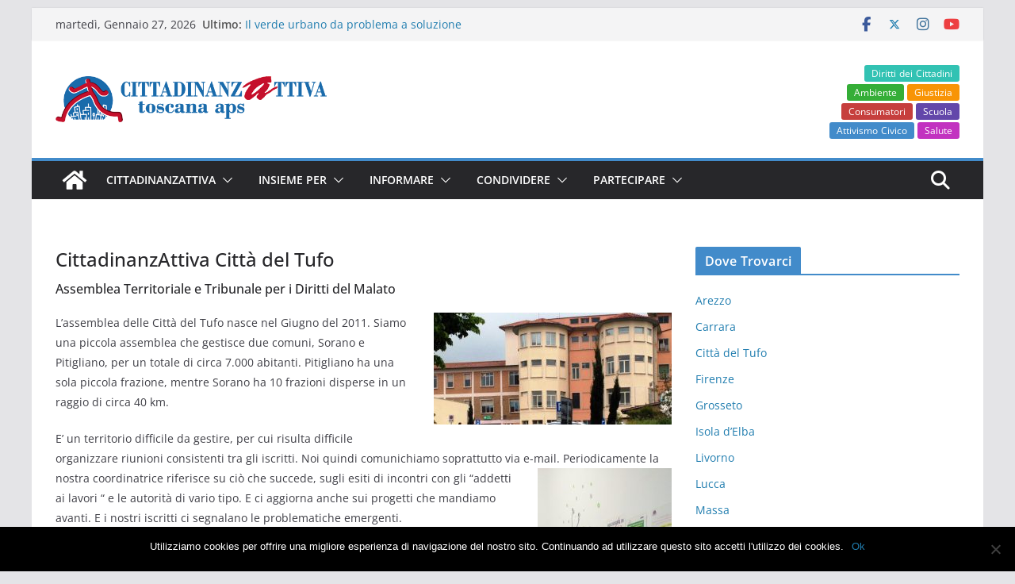

--- FILE ---
content_type: text/html; charset=UTF-8
request_url: http://www.cittadinanzattivatoscana.it/dove-trovarci/grosseto/citta-del-tufo/
body_size: 133222
content:
		<!doctype html>
		<html lang="it-IT">
		
<head>

			<meta charset="UTF-8"/>
		<meta name="viewport" content="width=device-width, initial-scale=1">
		<link rel="profile" href="http://gmpg.org/xfn/11"/>
		
	<title>CittadinanzAttiva Città del Tufo &#8211; CittadinanzAttiva Toscana APS</title>
<meta name='robots' content='max-image-preview:large' />
<link rel='dns-prefetch' href='//s.w.org' />
<link rel='dns-prefetch' href='//v0.wordpress.com' />
<link rel='dns-prefetch' href='//c0.wp.com' />
<link rel="alternate" type="application/rss+xml" title="CittadinanzAttiva Toscana APS &raquo; Feed" href="http://www.cittadinanzattivatoscana.it/feed/" />
<link rel="alternate" type="application/rss+xml" title="CittadinanzAttiva Toscana APS &raquo; Feed dei commenti" href="http://www.cittadinanzattivatoscana.it/comments/feed/" />
<script type="text/javascript">
window._wpemojiSettings = {"baseUrl":"https:\/\/s.w.org\/images\/core\/emoji\/13.1.0\/72x72\/","ext":".png","svgUrl":"https:\/\/s.w.org\/images\/core\/emoji\/13.1.0\/svg\/","svgExt":".svg","source":{"concatemoji":"http:\/\/www.cittadinanzattivatoscana.it\/wp-includes\/js\/wp-emoji-release.min.js?ver=5.9.12"}};
/*! This file is auto-generated */
!function(e,a,t){var n,r,o,i=a.createElement("canvas"),p=i.getContext&&i.getContext("2d");function s(e,t){var a=String.fromCharCode;p.clearRect(0,0,i.width,i.height),p.fillText(a.apply(this,e),0,0);e=i.toDataURL();return p.clearRect(0,0,i.width,i.height),p.fillText(a.apply(this,t),0,0),e===i.toDataURL()}function c(e){var t=a.createElement("script");t.src=e,t.defer=t.type="text/javascript",a.getElementsByTagName("head")[0].appendChild(t)}for(o=Array("flag","emoji"),t.supports={everything:!0,everythingExceptFlag:!0},r=0;r<o.length;r++)t.supports[o[r]]=function(e){if(!p||!p.fillText)return!1;switch(p.textBaseline="top",p.font="600 32px Arial",e){case"flag":return s([127987,65039,8205,9895,65039],[127987,65039,8203,9895,65039])?!1:!s([55356,56826,55356,56819],[55356,56826,8203,55356,56819])&&!s([55356,57332,56128,56423,56128,56418,56128,56421,56128,56430,56128,56423,56128,56447],[55356,57332,8203,56128,56423,8203,56128,56418,8203,56128,56421,8203,56128,56430,8203,56128,56423,8203,56128,56447]);case"emoji":return!s([10084,65039,8205,55357,56613],[10084,65039,8203,55357,56613])}return!1}(o[r]),t.supports.everything=t.supports.everything&&t.supports[o[r]],"flag"!==o[r]&&(t.supports.everythingExceptFlag=t.supports.everythingExceptFlag&&t.supports[o[r]]);t.supports.everythingExceptFlag=t.supports.everythingExceptFlag&&!t.supports.flag,t.DOMReady=!1,t.readyCallback=function(){t.DOMReady=!0},t.supports.everything||(n=function(){t.readyCallback()},a.addEventListener?(a.addEventListener("DOMContentLoaded",n,!1),e.addEventListener("load",n,!1)):(e.attachEvent("onload",n),a.attachEvent("onreadystatechange",function(){"complete"===a.readyState&&t.readyCallback()})),(n=t.source||{}).concatemoji?c(n.concatemoji):n.wpemoji&&n.twemoji&&(c(n.twemoji),c(n.wpemoji)))}(window,document,window._wpemojiSettings);
</script>
<style type="text/css">
img.wp-smiley,
img.emoji {
	display: inline !important;
	border: none !important;
	box-shadow: none !important;
	height: 1em !important;
	width: 1em !important;
	margin: 0 0.07em !important;
	vertical-align: -0.1em !important;
	background: none !important;
	padding: 0 !important;
}
</style>
	<link rel='stylesheet' id='wp-block-library-css'  href='https://c0.wp.com/c/5.9.12/wp-includes/css/dist/block-library/style.min.css' type='text/css' media='all' />
<style id='wp-block-library-inline-css' type='text/css'>
.has-text-align-justify{text-align:justify;}
</style>
<style id='wp-block-library-theme-inline-css' type='text/css'>
.wp-block-audio figcaption{color:#555;font-size:13px;text-align:center}.is-dark-theme .wp-block-audio figcaption{color:hsla(0,0%,100%,.65)}.wp-block-code>code{font-family:Menlo,Consolas,monaco,monospace;color:#1e1e1e;padding:.8em 1em;border:1px solid #ddd;border-radius:4px}.wp-block-embed figcaption{color:#555;font-size:13px;text-align:center}.is-dark-theme .wp-block-embed figcaption{color:hsla(0,0%,100%,.65)}.blocks-gallery-caption{color:#555;font-size:13px;text-align:center}.is-dark-theme .blocks-gallery-caption{color:hsla(0,0%,100%,.65)}.wp-block-image figcaption{color:#555;font-size:13px;text-align:center}.is-dark-theme .wp-block-image figcaption{color:hsla(0,0%,100%,.65)}.wp-block-pullquote{border-top:4px solid;border-bottom:4px solid;margin-bottom:1.75em;color:currentColor}.wp-block-pullquote__citation,.wp-block-pullquote cite,.wp-block-pullquote footer{color:currentColor;text-transform:uppercase;font-size:.8125em;font-style:normal}.wp-block-quote{border-left:.25em solid;margin:0 0 1.75em;padding-left:1em}.wp-block-quote cite,.wp-block-quote footer{color:currentColor;font-size:.8125em;position:relative;font-style:normal}.wp-block-quote.has-text-align-right{border-left:none;border-right:.25em solid;padding-left:0;padding-right:1em}.wp-block-quote.has-text-align-center{border:none;padding-left:0}.wp-block-quote.is-large,.wp-block-quote.is-style-large,.wp-block-quote.is-style-plain{border:none}.wp-block-search .wp-block-search__label{font-weight:700}.wp-block-group:where(.has-background){padding:1.25em 2.375em}.wp-block-separator{border:none;border-bottom:2px solid;margin-left:auto;margin-right:auto;opacity:.4}.wp-block-separator:not(.is-style-wide):not(.is-style-dots){width:100px}.wp-block-separator.has-background:not(.is-style-dots){border-bottom:none;height:1px}.wp-block-separator.has-background:not(.is-style-wide):not(.is-style-dots){height:2px}.wp-block-table thead{border-bottom:3px solid}.wp-block-table tfoot{border-top:3px solid}.wp-block-table td,.wp-block-table th{padding:.5em;border:1px solid;word-break:normal}.wp-block-table figcaption{color:#555;font-size:13px;text-align:center}.is-dark-theme .wp-block-table figcaption{color:hsla(0,0%,100%,.65)}.wp-block-video figcaption{color:#555;font-size:13px;text-align:center}.is-dark-theme .wp-block-video figcaption{color:hsla(0,0%,100%,.65)}.wp-block-template-part.has-background{padding:1.25em 2.375em;margin-top:0;margin-bottom:0}
</style>
<link rel='stylesheet' id='mediaelement-css'  href='https://c0.wp.com/c/5.9.12/wp-includes/js/mediaelement/mediaelementplayer-legacy.min.css' type='text/css' media='all' />
<link rel='stylesheet' id='wp-mediaelement-css'  href='https://c0.wp.com/c/5.9.12/wp-includes/js/mediaelement/wp-mediaelement.min.css' type='text/css' media='all' />
<style id='global-styles-inline-css' type='text/css'>
body{--wp--preset--color--black: #000000;--wp--preset--color--cyan-bluish-gray: #abb8c3;--wp--preset--color--white: #ffffff;--wp--preset--color--pale-pink: #f78da7;--wp--preset--color--vivid-red: #cf2e2e;--wp--preset--color--luminous-vivid-orange: #ff6900;--wp--preset--color--luminous-vivid-amber: #fcb900;--wp--preset--color--light-green-cyan: #7bdcb5;--wp--preset--color--vivid-green-cyan: #00d084;--wp--preset--color--pale-cyan-blue: #8ed1fc;--wp--preset--color--vivid-cyan-blue: #0693e3;--wp--preset--color--vivid-purple: #9b51e0;--wp--preset--gradient--vivid-cyan-blue-to-vivid-purple: linear-gradient(135deg,rgba(6,147,227,1) 0%,rgb(155,81,224) 100%);--wp--preset--gradient--light-green-cyan-to-vivid-green-cyan: linear-gradient(135deg,rgb(122,220,180) 0%,rgb(0,208,130) 100%);--wp--preset--gradient--luminous-vivid-amber-to-luminous-vivid-orange: linear-gradient(135deg,rgba(252,185,0,1) 0%,rgba(255,105,0,1) 100%);--wp--preset--gradient--luminous-vivid-orange-to-vivid-red: linear-gradient(135deg,rgba(255,105,0,1) 0%,rgb(207,46,46) 100%);--wp--preset--gradient--very-light-gray-to-cyan-bluish-gray: linear-gradient(135deg,rgb(238,238,238) 0%,rgb(169,184,195) 100%);--wp--preset--gradient--cool-to-warm-spectrum: linear-gradient(135deg,rgb(74,234,220) 0%,rgb(151,120,209) 20%,rgb(207,42,186) 40%,rgb(238,44,130) 60%,rgb(251,105,98) 80%,rgb(254,248,76) 100%);--wp--preset--gradient--blush-light-purple: linear-gradient(135deg,rgb(255,206,236) 0%,rgb(152,150,240) 100%);--wp--preset--gradient--blush-bordeaux: linear-gradient(135deg,rgb(254,205,165) 0%,rgb(254,45,45) 50%,rgb(107,0,62) 100%);--wp--preset--gradient--luminous-dusk: linear-gradient(135deg,rgb(255,203,112) 0%,rgb(199,81,192) 50%,rgb(65,88,208) 100%);--wp--preset--gradient--pale-ocean: linear-gradient(135deg,rgb(255,245,203) 0%,rgb(182,227,212) 50%,rgb(51,167,181) 100%);--wp--preset--gradient--electric-grass: linear-gradient(135deg,rgb(202,248,128) 0%,rgb(113,206,126) 100%);--wp--preset--gradient--midnight: linear-gradient(135deg,rgb(2,3,129) 0%,rgb(40,116,252) 100%);--wp--preset--duotone--dark-grayscale: url('#wp-duotone-dark-grayscale');--wp--preset--duotone--grayscale: url('#wp-duotone-grayscale');--wp--preset--duotone--purple-yellow: url('#wp-duotone-purple-yellow');--wp--preset--duotone--blue-red: url('#wp-duotone-blue-red');--wp--preset--duotone--midnight: url('#wp-duotone-midnight');--wp--preset--duotone--magenta-yellow: url('#wp-duotone-magenta-yellow');--wp--preset--duotone--purple-green: url('#wp-duotone-purple-green');--wp--preset--duotone--blue-orange: url('#wp-duotone-blue-orange');--wp--preset--font-size--small: 13px;--wp--preset--font-size--medium: 20px;--wp--preset--font-size--large: 36px;--wp--preset--font-size--x-large: 42px;}body { margin: 0; }body{--wp--style--block-gap: 24px;}.wp-site-blocks > .alignleft { float: left; margin-right: 2em; }.wp-site-blocks > .alignright { float: right; margin-left: 2em; }.wp-site-blocks > .aligncenter { justify-content: center; margin-left: auto; margin-right: auto; }.wp-site-blocks > * { margin-top: 0; margin-bottom: 0; }.wp-site-blocks > * + * { margin-top: var( --wp--style--block-gap ); }.has-black-color{color: var(--wp--preset--color--black) !important;}.has-cyan-bluish-gray-color{color: var(--wp--preset--color--cyan-bluish-gray) !important;}.has-white-color{color: var(--wp--preset--color--white) !important;}.has-pale-pink-color{color: var(--wp--preset--color--pale-pink) !important;}.has-vivid-red-color{color: var(--wp--preset--color--vivid-red) !important;}.has-luminous-vivid-orange-color{color: var(--wp--preset--color--luminous-vivid-orange) !important;}.has-luminous-vivid-amber-color{color: var(--wp--preset--color--luminous-vivid-amber) !important;}.has-light-green-cyan-color{color: var(--wp--preset--color--light-green-cyan) !important;}.has-vivid-green-cyan-color{color: var(--wp--preset--color--vivid-green-cyan) !important;}.has-pale-cyan-blue-color{color: var(--wp--preset--color--pale-cyan-blue) !important;}.has-vivid-cyan-blue-color{color: var(--wp--preset--color--vivid-cyan-blue) !important;}.has-vivid-purple-color{color: var(--wp--preset--color--vivid-purple) !important;}.has-black-background-color{background-color: var(--wp--preset--color--black) !important;}.has-cyan-bluish-gray-background-color{background-color: var(--wp--preset--color--cyan-bluish-gray) !important;}.has-white-background-color{background-color: var(--wp--preset--color--white) !important;}.has-pale-pink-background-color{background-color: var(--wp--preset--color--pale-pink) !important;}.has-vivid-red-background-color{background-color: var(--wp--preset--color--vivid-red) !important;}.has-luminous-vivid-orange-background-color{background-color: var(--wp--preset--color--luminous-vivid-orange) !important;}.has-luminous-vivid-amber-background-color{background-color: var(--wp--preset--color--luminous-vivid-amber) !important;}.has-light-green-cyan-background-color{background-color: var(--wp--preset--color--light-green-cyan) !important;}.has-vivid-green-cyan-background-color{background-color: var(--wp--preset--color--vivid-green-cyan) !important;}.has-pale-cyan-blue-background-color{background-color: var(--wp--preset--color--pale-cyan-blue) !important;}.has-vivid-cyan-blue-background-color{background-color: var(--wp--preset--color--vivid-cyan-blue) !important;}.has-vivid-purple-background-color{background-color: var(--wp--preset--color--vivid-purple) !important;}.has-black-border-color{border-color: var(--wp--preset--color--black) !important;}.has-cyan-bluish-gray-border-color{border-color: var(--wp--preset--color--cyan-bluish-gray) !important;}.has-white-border-color{border-color: var(--wp--preset--color--white) !important;}.has-pale-pink-border-color{border-color: var(--wp--preset--color--pale-pink) !important;}.has-vivid-red-border-color{border-color: var(--wp--preset--color--vivid-red) !important;}.has-luminous-vivid-orange-border-color{border-color: var(--wp--preset--color--luminous-vivid-orange) !important;}.has-luminous-vivid-amber-border-color{border-color: var(--wp--preset--color--luminous-vivid-amber) !important;}.has-light-green-cyan-border-color{border-color: var(--wp--preset--color--light-green-cyan) !important;}.has-vivid-green-cyan-border-color{border-color: var(--wp--preset--color--vivid-green-cyan) !important;}.has-pale-cyan-blue-border-color{border-color: var(--wp--preset--color--pale-cyan-blue) !important;}.has-vivid-cyan-blue-border-color{border-color: var(--wp--preset--color--vivid-cyan-blue) !important;}.has-vivid-purple-border-color{border-color: var(--wp--preset--color--vivid-purple) !important;}.has-vivid-cyan-blue-to-vivid-purple-gradient-background{background: var(--wp--preset--gradient--vivid-cyan-blue-to-vivid-purple) !important;}.has-light-green-cyan-to-vivid-green-cyan-gradient-background{background: var(--wp--preset--gradient--light-green-cyan-to-vivid-green-cyan) !important;}.has-luminous-vivid-amber-to-luminous-vivid-orange-gradient-background{background: var(--wp--preset--gradient--luminous-vivid-amber-to-luminous-vivid-orange) !important;}.has-luminous-vivid-orange-to-vivid-red-gradient-background{background: var(--wp--preset--gradient--luminous-vivid-orange-to-vivid-red) !important;}.has-very-light-gray-to-cyan-bluish-gray-gradient-background{background: var(--wp--preset--gradient--very-light-gray-to-cyan-bluish-gray) !important;}.has-cool-to-warm-spectrum-gradient-background{background: var(--wp--preset--gradient--cool-to-warm-spectrum) !important;}.has-blush-light-purple-gradient-background{background: var(--wp--preset--gradient--blush-light-purple) !important;}.has-blush-bordeaux-gradient-background{background: var(--wp--preset--gradient--blush-bordeaux) !important;}.has-luminous-dusk-gradient-background{background: var(--wp--preset--gradient--luminous-dusk) !important;}.has-pale-ocean-gradient-background{background: var(--wp--preset--gradient--pale-ocean) !important;}.has-electric-grass-gradient-background{background: var(--wp--preset--gradient--electric-grass) !important;}.has-midnight-gradient-background{background: var(--wp--preset--gradient--midnight) !important;}.has-small-font-size{font-size: var(--wp--preset--font-size--small) !important;}.has-medium-font-size{font-size: var(--wp--preset--font-size--medium) !important;}.has-large-font-size{font-size: var(--wp--preset--font-size--large) !important;}.has-x-large-font-size{font-size: var(--wp--preset--font-size--x-large) !important;}
</style>
<link rel='stylesheet' id='contact-form-7-css'  href='http://www.cittadinanzattivatoscana.it/wp-content/plugins/contact-form-7/includes/css/styles.css?ver=5.6' type='text/css' media='all' />
<link rel='stylesheet' id='cookie-notice-front-css'  href='http://www.cittadinanzattivatoscana.it/wp-content/plugins/cookie-notice/css/front.min.css?ver=2.5.6' type='text/css' media='all' />
<link rel='stylesheet' id='socketlabs-css'  href='http://www.cittadinanzattivatoscana.it/wp-content/plugins/socketlabs/public/css/socketlabs-public.css?ver=1.0.14' type='text/css' media='all' />
<link rel='stylesheet' id='colormag_style-css'  href='http://www.cittadinanzattivatoscana.it/wp-content/themes/colormag/style.css?ver=1769528025' type='text/css' media='all' />
<style id='colormag_style-inline-css' type='text/css'>
.colormag-button,
			blockquote, button,
			input[type=reset],
			input[type=button],
			input[type=submit],
			.cm-home-icon.front_page_on,
			.cm-post-categories a,
			.cm-primary-nav ul li ul li:hover,
			.cm-primary-nav ul li.current-menu-item,
			.cm-primary-nav ul li.current_page_ancestor,
			.cm-primary-nav ul li.current-menu-ancestor,
			.cm-primary-nav ul li.current_page_item,
			.cm-primary-nav ul li:hover,
			.cm-primary-nav ul li.focus,
			.cm-mobile-nav li a:hover,
			.colormag-header-clean #cm-primary-nav .cm-menu-toggle:hover,
			.cm-header .cm-mobile-nav li:hover,
			.cm-header .cm-mobile-nav li.current-page-ancestor,
			.cm-header .cm-mobile-nav li.current-menu-ancestor,
			.cm-header .cm-mobile-nav li.current-page-item,
			.cm-header .cm-mobile-nav li.current-menu-item,
			.cm-primary-nav ul li.focus > a,
			.cm-layout-2 .cm-primary-nav ul ul.sub-menu li.focus > a,
			.cm-mobile-nav .current-menu-item>a, .cm-mobile-nav .current_page_item>a,
			.colormag-header-clean .cm-mobile-nav li:hover > a,
			.colormag-header-clean .cm-mobile-nav li.current-page-ancestor > a,
			.colormag-header-clean .cm-mobile-nav li.current-menu-ancestor > a,
			.colormag-header-clean .cm-mobile-nav li.current-page-item > a,
			.colormag-header-clean .cm-mobile-nav li.current-menu-item > a,
			.fa.search-top:hover,
			.widget_call_to_action .btn--primary,
			.colormag-footer--classic .cm-footer-cols .cm-row .cm-widget-title span::before,
			.colormag-footer--classic-bordered .cm-footer-cols .cm-row .cm-widget-title span::before,
			.cm-featured-posts .cm-widget-title span,
			.cm-featured-category-slider-widget .cm-slide-content .cm-entry-header-meta .cm-post-categories a,
			.cm-highlighted-posts .cm-post-content .cm-entry-header-meta .cm-post-categories a,
			.cm-category-slide-next, .cm-category-slide-prev, .slide-next,
			.slide-prev, .cm-tabbed-widget ul li, .cm-posts .wp-pagenavi .current,
			.cm-posts .wp-pagenavi a:hover, .cm-secondary .cm-widget-title span,
			.cm-posts .post .cm-post-content .cm-entry-header-meta .cm-post-categories a,
			.cm-page-header .cm-page-title span, .entry-meta .post-format i,
			.format-link .cm-entry-summary a, .cm-entry-button, .infinite-scroll .tg-infinite-scroll,
			.no-more-post-text, .pagination span,
			.comments-area .comment-author-link span,
			.cm-footer-cols .cm-row .cm-widget-title span,
			.advertisement_above_footer .cm-widget-title span,
			.error, .cm-primary .cm-widget-title span,
			.related-posts-wrapper.style-three .cm-post-content .cm-entry-title a:hover:before,
			.cm-slider-area .cm-widget-title span,
			.cm-beside-slider-widget .cm-widget-title span,
			.top-full-width-sidebar .cm-widget-title span,
			.wp-block-quote, .wp-block-quote.is-style-large,
			.wp-block-quote.has-text-align-right,
			.cm-error-404 .cm-btn, .widget .wp-block-heading, .wp-block-search button,
			.widget a::before, .cm-post-date a::before,
			.byline a::before,
			.colormag-footer--classic-bordered .cm-widget-title::before,
			.wp-block-button__link,
			#cm-tertiary .cm-widget-title span,
			.link-pagination .post-page-numbers.current,
			.wp-block-query-pagination-numbers .page-numbers.current,
			.wp-element-button,
			.wp-block-button .wp-block-button__link,
			.wp-element-button,
			.cm-layout-2 .cm-primary-nav ul ul.sub-menu li:hover,
			.cm-layout-2 .cm-primary-nav ul ul.sub-menu li.current-menu-ancestor,
			.cm-layout-2 .cm-primary-nav ul ul.sub-menu li.current-menu-item,
			.cm-layout-2 .cm-primary-nav ul ul.sub-menu li.focus,
			.search-wrap button,
			.page-numbers .current,
			.cm-footer-builder .cm-widget-title span,
			.wp-block-search .wp-element-button:hover{background-color:#428bca;}a,
			.cm-layout-2 #cm-primary-nav .fa.search-top:hover,
			.cm-layout-2 #cm-primary-nav.cm-mobile-nav .cm-random-post a:hover .fa-random,
			.cm-layout-2 #cm-primary-nav.cm-primary-nav .cm-random-post a:hover .fa-random,
			.cm-layout-2 .breaking-news .newsticker a:hover,
			.cm-layout-2 .cm-primary-nav ul li.current-menu-item > a,
			.cm-layout-2 .cm-primary-nav ul li.current_page_item > a,
			.cm-layout-2 .cm-primary-nav ul li:hover > a,
			.cm-layout-2 .cm-primary-nav ul li.focus > a
			.dark-skin .cm-layout-2-style-1 #cm-primary-nav.cm-primary-nav .cm-home-icon:hover .fa,
			.byline a:hover, .comments a:hover, .cm-edit-link a:hover, .cm-post-date a:hover,
			.social-links:not(.cm-header-actions .social-links) i.fa:hover, .cm-tag-links a:hover,
			.colormag-header-clean .social-links li:hover i.fa, .cm-layout-2-style-1 .social-links li:hover i.fa,
			.colormag-header-clean .breaking-news .newsticker a:hover, .widget_featured_posts .article-content .cm-entry-title a:hover,
			.widget_featured_slider .slide-content .cm-below-entry-meta .byline a:hover,
			.widget_featured_slider .slide-content .cm-below-entry-meta .comments a:hover,
			.widget_featured_slider .slide-content .cm-below-entry-meta .cm-post-date a:hover,
			.widget_featured_slider .slide-content .cm-entry-title a:hover,
			.widget_block_picture_news.widget_featured_posts .article-content .cm-entry-title a:hover,
			.widget_highlighted_posts .article-content .cm-below-entry-meta .byline a:hover,
			.widget_highlighted_posts .article-content .cm-below-entry-meta .comments a:hover,
			.widget_highlighted_posts .article-content .cm-below-entry-meta .cm-post-date a:hover,
			.widget_highlighted_posts .article-content .cm-entry-title a:hover, i.fa-arrow-up, i.fa-arrow-down,
			.cm-site-title a, #content .post .article-content .cm-entry-title a:hover, .entry-meta .byline i,
			.entry-meta .cat-links i, .entry-meta a, .post .cm-entry-title a:hover, .search .cm-entry-title a:hover,
			.entry-meta .comments-link a:hover, .entry-meta .cm-edit-link a:hover, .entry-meta .cm-post-date a:hover,
			.entry-meta .cm-tag-links a:hover, .single #content .tags a:hover, .count, .next a:hover, .previous a:hover,
			.related-posts-main-title .fa, .single-related-posts .article-content .cm-entry-title a:hover,
			.pagination a span:hover,
			#content .comments-area a.comment-cm-edit-link:hover, #content .comments-area a.comment-permalink:hover,
			#content .comments-area article header cite a:hover, .comments-area .comment-author-link a:hover,
			.comment .comment-reply-link:hover,
			.nav-next a, .nav-previous a,
			#cm-footer .cm-footer-menu ul li a:hover,
			.cm-footer-cols .cm-row a:hover, a#scroll-up i, .related-posts-wrapper-flyout .cm-entry-title a:hover,
			.human-diff-time .human-diff-time-display:hover,
			.cm-layout-2-style-1 #cm-primary-nav .fa:hover,
			.cm-footer-bar a,
			.cm-post-date a:hover,
			.cm-author a:hover,
			.cm-comments-link a:hover,
			.cm-tag-links a:hover,
			.cm-edit-link a:hover,
			.cm-footer-bar .copyright a,
			.cm-featured-posts .cm-entry-title a:hover,
			.cm-posts .post .cm-post-content .cm-entry-title a:hover,
			.cm-posts .post .single-title-above .cm-entry-title a:hover,
			.cm-layout-2 .cm-primary-nav ul li:hover > a,
			.cm-layout-2 #cm-primary-nav .fa:hover,
			.cm-entry-title a:hover,
			button:hover, input[type="button"]:hover,
			input[type="reset"]:hover,
			input[type="submit"]:hover,
			.wp-block-button .wp-block-button__link:hover,
			.cm-button:hover,
			.wp-element-button:hover,
			li.product .added_to_cart:hover,
			.comments-area .comment-permalink:hover,
			.cm-footer-bar-area .cm-footer-bar__2 a{color:#428bca;}#cm-primary-nav,
			.cm-contained .cm-header-2 .cm-row, .cm-header-builder.cm-full-width .cm-main-header .cm-header-bottom-row{border-top-color:#428bca;}.cm-layout-2 #cm-primary-nav,
			.cm-layout-2 .cm-primary-nav ul ul.sub-menu li:hover,
			.cm-layout-2 .cm-primary-nav ul > li:hover > a,
			.cm-layout-2 .cm-primary-nav ul > li.current-menu-item > a,
			.cm-layout-2 .cm-primary-nav ul > li.current-menu-ancestor > a,
			.cm-layout-2 .cm-primary-nav ul ul.sub-menu li.current-menu-ancestor,
			.cm-layout-2 .cm-primary-nav ul ul.sub-menu li.current-menu-item,
			.cm-layout-2 .cm-primary-nav ul ul.sub-menu li.focus,
			cm-layout-2 .cm-primary-nav ul ul.sub-menu li.current-menu-ancestor,
			cm-layout-2 .cm-primary-nav ul ul.sub-menu li.current-menu-item,
			cm-layout-2 #cm-primary-nav .cm-menu-toggle:hover,
			cm-layout-2 #cm-primary-nav.cm-mobile-nav .cm-menu-toggle,
			cm-layout-2 .cm-primary-nav ul > li:hover > a,
			cm-layout-2 .cm-primary-nav ul > li.current-menu-item > a,
			cm-layout-2 .cm-primary-nav ul > li.current-menu-ancestor > a,
			.cm-layout-2 .cm-primary-nav ul li.focus > a, .pagination a span:hover,
			.cm-error-404 .cm-btn,
			.single-post .cm-post-categories a::after,
			.widget .block-title,
			.cm-layout-2 .cm-primary-nav ul li.focus > a,
			button,
			input[type="button"],
			input[type="reset"],
			input[type="submit"],
			.wp-block-button .wp-block-button__link,
			.cm-button,
			.wp-element-button,
			li.product .added_to_cart{border-color:#428bca;}.cm-secondary .cm-widget-title,
			#cm-tertiary .cm-widget-title,
			.widget_featured_posts .widget-title,
			#secondary .widget-title,
			#cm-tertiary .widget-title,
			.cm-page-header .cm-page-title,
			.cm-footer-cols .cm-row .widget-title,
			.advertisement_above_footer .widget-title,
			#primary .widget-title,
			.widget_slider_area .widget-title,
			.widget_beside_slider .widget-title,
			.top-full-width-sidebar .widget-title,
			.cm-footer-cols .cm-row .cm-widget-title,
			.cm-footer-bar .copyright a,
			.cm-layout-2.cm-layout-2-style-2 #cm-primary-nav,
			.cm-layout-2 .cm-primary-nav ul > li:hover > a,
			.cm-footer-builder .cm-widget-title,
			.cm-layout-2 .cm-primary-nav ul > li.current-menu-item > a{border-bottom-color:#428bca;}@media screen and (min-width: 992px) {.cm-primary{width:70%;}}body{background-color:eaeaea;background-position:;background-size:;background-attachment:fixed;background-repeat:no-repeat;}.cm-header .cm-menu-toggle svg,
			.cm-header .cm-menu-toggle svg{fill:#fff;}.cm-footer-bar-area .cm-footer-bar__2 a{color:#207daf;}.colormag-button,
			blockquote, button,
			input[type=reset],
			input[type=button],
			input[type=submit],
			.cm-home-icon.front_page_on,
			.cm-post-categories a,
			.cm-primary-nav ul li ul li:hover,
			.cm-primary-nav ul li.current-menu-item,
			.cm-primary-nav ul li.current_page_ancestor,
			.cm-primary-nav ul li.current-menu-ancestor,
			.cm-primary-nav ul li.current_page_item,
			.cm-primary-nav ul li:hover,
			.cm-primary-nav ul li.focus,
			.cm-mobile-nav li a:hover,
			.colormag-header-clean #cm-primary-nav .cm-menu-toggle:hover,
			.cm-header .cm-mobile-nav li:hover,
			.cm-header .cm-mobile-nav li.current-page-ancestor,
			.cm-header .cm-mobile-nav li.current-menu-ancestor,
			.cm-header .cm-mobile-nav li.current-page-item,
			.cm-header .cm-mobile-nav li.current-menu-item,
			.cm-primary-nav ul li.focus > a,
			.cm-layout-2 .cm-primary-nav ul ul.sub-menu li.focus > a,
			.cm-mobile-nav .current-menu-item>a, .cm-mobile-nav .current_page_item>a,
			.colormag-header-clean .cm-mobile-nav li:hover > a,
			.colormag-header-clean .cm-mobile-nav li.current-page-ancestor > a,
			.colormag-header-clean .cm-mobile-nav li.current-menu-ancestor > a,
			.colormag-header-clean .cm-mobile-nav li.current-page-item > a,
			.colormag-header-clean .cm-mobile-nav li.current-menu-item > a,
			.fa.search-top:hover,
			.widget_call_to_action .btn--primary,
			.colormag-footer--classic .cm-footer-cols .cm-row .cm-widget-title span::before,
			.colormag-footer--classic-bordered .cm-footer-cols .cm-row .cm-widget-title span::before,
			.cm-featured-posts .cm-widget-title span,
			.cm-featured-category-slider-widget .cm-slide-content .cm-entry-header-meta .cm-post-categories a,
			.cm-highlighted-posts .cm-post-content .cm-entry-header-meta .cm-post-categories a,
			.cm-category-slide-next, .cm-category-slide-prev, .slide-next,
			.slide-prev, .cm-tabbed-widget ul li, .cm-posts .wp-pagenavi .current,
			.cm-posts .wp-pagenavi a:hover, .cm-secondary .cm-widget-title span,
			.cm-posts .post .cm-post-content .cm-entry-header-meta .cm-post-categories a,
			.cm-page-header .cm-page-title span, .entry-meta .post-format i,
			.format-link .cm-entry-summary a, .cm-entry-button, .infinite-scroll .tg-infinite-scroll,
			.no-more-post-text, .pagination span,
			.comments-area .comment-author-link span,
			.cm-footer-cols .cm-row .cm-widget-title span,
			.advertisement_above_footer .cm-widget-title span,
			.error, .cm-primary .cm-widget-title span,
			.related-posts-wrapper.style-three .cm-post-content .cm-entry-title a:hover:before,
			.cm-slider-area .cm-widget-title span,
			.cm-beside-slider-widget .cm-widget-title span,
			.top-full-width-sidebar .cm-widget-title span,
			.wp-block-quote, .wp-block-quote.is-style-large,
			.wp-block-quote.has-text-align-right,
			.cm-error-404 .cm-btn, .widget .wp-block-heading, .wp-block-search button,
			.widget a::before, .cm-post-date a::before,
			.byline a::before,
			.colormag-footer--classic-bordered .cm-widget-title::before,
			.wp-block-button__link,
			#cm-tertiary .cm-widget-title span,
			.link-pagination .post-page-numbers.current,
			.wp-block-query-pagination-numbers .page-numbers.current,
			.wp-element-button,
			.wp-block-button .wp-block-button__link,
			.wp-element-button,
			.cm-layout-2 .cm-primary-nav ul ul.sub-menu li:hover,
			.cm-layout-2 .cm-primary-nav ul ul.sub-menu li.current-menu-ancestor,
			.cm-layout-2 .cm-primary-nav ul ul.sub-menu li.current-menu-item,
			.cm-layout-2 .cm-primary-nav ul ul.sub-menu li.focus,
			.search-wrap button,
			.page-numbers .current,
			.cm-footer-builder .cm-widget-title span,
			.wp-block-search .wp-element-button:hover{background-color:#428bca;}a,
			.cm-layout-2 #cm-primary-nav .fa.search-top:hover,
			.cm-layout-2 #cm-primary-nav.cm-mobile-nav .cm-random-post a:hover .fa-random,
			.cm-layout-2 #cm-primary-nav.cm-primary-nav .cm-random-post a:hover .fa-random,
			.cm-layout-2 .breaking-news .newsticker a:hover,
			.cm-layout-2 .cm-primary-nav ul li.current-menu-item > a,
			.cm-layout-2 .cm-primary-nav ul li.current_page_item > a,
			.cm-layout-2 .cm-primary-nav ul li:hover > a,
			.cm-layout-2 .cm-primary-nav ul li.focus > a
			.dark-skin .cm-layout-2-style-1 #cm-primary-nav.cm-primary-nav .cm-home-icon:hover .fa,
			.byline a:hover, .comments a:hover, .cm-edit-link a:hover, .cm-post-date a:hover,
			.social-links:not(.cm-header-actions .social-links) i.fa:hover, .cm-tag-links a:hover,
			.colormag-header-clean .social-links li:hover i.fa, .cm-layout-2-style-1 .social-links li:hover i.fa,
			.colormag-header-clean .breaking-news .newsticker a:hover, .widget_featured_posts .article-content .cm-entry-title a:hover,
			.widget_featured_slider .slide-content .cm-below-entry-meta .byline a:hover,
			.widget_featured_slider .slide-content .cm-below-entry-meta .comments a:hover,
			.widget_featured_slider .slide-content .cm-below-entry-meta .cm-post-date a:hover,
			.widget_featured_slider .slide-content .cm-entry-title a:hover,
			.widget_block_picture_news.widget_featured_posts .article-content .cm-entry-title a:hover,
			.widget_highlighted_posts .article-content .cm-below-entry-meta .byline a:hover,
			.widget_highlighted_posts .article-content .cm-below-entry-meta .comments a:hover,
			.widget_highlighted_posts .article-content .cm-below-entry-meta .cm-post-date a:hover,
			.widget_highlighted_posts .article-content .cm-entry-title a:hover, i.fa-arrow-up, i.fa-arrow-down,
			.cm-site-title a, #content .post .article-content .cm-entry-title a:hover, .entry-meta .byline i,
			.entry-meta .cat-links i, .entry-meta a, .post .cm-entry-title a:hover, .search .cm-entry-title a:hover,
			.entry-meta .comments-link a:hover, .entry-meta .cm-edit-link a:hover, .entry-meta .cm-post-date a:hover,
			.entry-meta .cm-tag-links a:hover, .single #content .tags a:hover, .count, .next a:hover, .previous a:hover,
			.related-posts-main-title .fa, .single-related-posts .article-content .cm-entry-title a:hover,
			.pagination a span:hover,
			#content .comments-area a.comment-cm-edit-link:hover, #content .comments-area a.comment-permalink:hover,
			#content .comments-area article header cite a:hover, .comments-area .comment-author-link a:hover,
			.comment .comment-reply-link:hover,
			.nav-next a, .nav-previous a,
			#cm-footer .cm-footer-menu ul li a:hover,
			.cm-footer-cols .cm-row a:hover, a#scroll-up i, .related-posts-wrapper-flyout .cm-entry-title a:hover,
			.human-diff-time .human-diff-time-display:hover,
			.cm-layout-2-style-1 #cm-primary-nav .fa:hover,
			.cm-footer-bar a,
			.cm-post-date a:hover,
			.cm-author a:hover,
			.cm-comments-link a:hover,
			.cm-tag-links a:hover,
			.cm-edit-link a:hover,
			.cm-footer-bar .copyright a,
			.cm-featured-posts .cm-entry-title a:hover,
			.cm-posts .post .cm-post-content .cm-entry-title a:hover,
			.cm-posts .post .single-title-above .cm-entry-title a:hover,
			.cm-layout-2 .cm-primary-nav ul li:hover > a,
			.cm-layout-2 #cm-primary-nav .fa:hover,
			.cm-entry-title a:hover,
			button:hover, input[type="button"]:hover,
			input[type="reset"]:hover,
			input[type="submit"]:hover,
			.wp-block-button .wp-block-button__link:hover,
			.cm-button:hover,
			.wp-element-button:hover,
			li.product .added_to_cart:hover,
			.comments-area .comment-permalink:hover,
			.cm-footer-bar-area .cm-footer-bar__2 a{color:#428bca;}#cm-primary-nav,
			.cm-contained .cm-header-2 .cm-row, .cm-header-builder.cm-full-width .cm-main-header .cm-header-bottom-row{border-top-color:#428bca;}.cm-layout-2 #cm-primary-nav,
			.cm-layout-2 .cm-primary-nav ul ul.sub-menu li:hover,
			.cm-layout-2 .cm-primary-nav ul > li:hover > a,
			.cm-layout-2 .cm-primary-nav ul > li.current-menu-item > a,
			.cm-layout-2 .cm-primary-nav ul > li.current-menu-ancestor > a,
			.cm-layout-2 .cm-primary-nav ul ul.sub-menu li.current-menu-ancestor,
			.cm-layout-2 .cm-primary-nav ul ul.sub-menu li.current-menu-item,
			.cm-layout-2 .cm-primary-nav ul ul.sub-menu li.focus,
			cm-layout-2 .cm-primary-nav ul ul.sub-menu li.current-menu-ancestor,
			cm-layout-2 .cm-primary-nav ul ul.sub-menu li.current-menu-item,
			cm-layout-2 #cm-primary-nav .cm-menu-toggle:hover,
			cm-layout-2 #cm-primary-nav.cm-mobile-nav .cm-menu-toggle,
			cm-layout-2 .cm-primary-nav ul > li:hover > a,
			cm-layout-2 .cm-primary-nav ul > li.current-menu-item > a,
			cm-layout-2 .cm-primary-nav ul > li.current-menu-ancestor > a,
			.cm-layout-2 .cm-primary-nav ul li.focus > a, .pagination a span:hover,
			.cm-error-404 .cm-btn,
			.single-post .cm-post-categories a::after,
			.widget .block-title,
			.cm-layout-2 .cm-primary-nav ul li.focus > a,
			button,
			input[type="button"],
			input[type="reset"],
			input[type="submit"],
			.wp-block-button .wp-block-button__link,
			.cm-button,
			.wp-element-button,
			li.product .added_to_cart{border-color:#428bca;}.cm-secondary .cm-widget-title,
			#cm-tertiary .cm-widget-title,
			.widget_featured_posts .widget-title,
			#secondary .widget-title,
			#cm-tertiary .widget-title,
			.cm-page-header .cm-page-title,
			.cm-footer-cols .cm-row .widget-title,
			.advertisement_above_footer .widget-title,
			#primary .widget-title,
			.widget_slider_area .widget-title,
			.widget_beside_slider .widget-title,
			.top-full-width-sidebar .widget-title,
			.cm-footer-cols .cm-row .cm-widget-title,
			.cm-footer-bar .copyright a,
			.cm-layout-2.cm-layout-2-style-2 #cm-primary-nav,
			.cm-layout-2 .cm-primary-nav ul > li:hover > a,
			.cm-footer-builder .cm-widget-title,
			.cm-layout-2 .cm-primary-nav ul > li.current-menu-item > a{border-bottom-color:#428bca;}@media screen and (min-width: 992px) {.cm-primary{width:70%;}}body{background-color:eaeaea;background-position:;background-size:;background-attachment:fixed;background-repeat:no-repeat;}.cm-header .cm-menu-toggle svg,
			.cm-header .cm-menu-toggle svg{fill:#fff;}.cm-footer-bar-area .cm-footer-bar__2 a{color:#207daf;}:root{--top-grid-columns: 4;
			--main-grid-columns: 4;
			--bottom-grid-columns: 2;
			}.cm-footer-builder .cm-footer-bottom-row .cm-footer-col{flex-direction: column;}.cm-footer-builder .cm-footer-main-row .cm-footer-col{flex-direction: column;}.cm-footer-builder .cm-footer-top-row .cm-footer-col{flex-direction: column;} :root{--colormag-color-1: #eaf3fb;--colormag-color-2: #bfdcf3;--colormag-color-3: #94c4eb;--colormag-color-4: #6aace2;--colormag-color-5: #257bc1;--colormag-color-6: #1d6096;--colormag-color-7: #15446b;--colormag-color-8: #0c2941;--colormag-color-9: #040e16;}.mzb-featured-posts, .mzb-social-icon, .mzb-featured-categories, .mzb-social-icons-insert{--color--light--primary:rgba(66,139,202,0.1);}body{--color--light--primary:#428bca;--color--primary:#428bca;}
</style>
<link rel='stylesheet' id='font-awesome-all-css'  href='http://www.cittadinanzattivatoscana.it/wp-content/themes/colormag/inc/customizer/customind/assets/fontawesome/v6/css/all.min.css?ver=6.2.4' type='text/css' media='all' />
<link rel='stylesheet' id='colormag-featured-image-popup-css-css'  href='http://www.cittadinanzattivatoscana.it/wp-content/themes/colormag/assets/js/magnific-popup/magnific-popup.min.css?ver=4.0.15' type='text/css' media='all' />
<link rel='stylesheet' id='font-awesome-4-css'  href='http://www.cittadinanzattivatoscana.it/wp-content/themes/colormag/assets/library/font-awesome/css/v4-shims.min.css?ver=4.7.0' type='text/css' media='all' />
<style id='akismet-widget-style-inline-css' type='text/css'>

			.a-stats {
				--akismet-color-mid-green: #357b49;
				--akismet-color-white: #fff;
				--akismet-color-light-grey: #f6f7f7;

				max-width: 350px;
				width: auto;
			}

			.a-stats * {
				all: unset;
				box-sizing: border-box;
			}

			.a-stats strong {
				font-weight: 600;
			}

			.a-stats a.a-stats__link,
			.a-stats a.a-stats__link:visited,
			.a-stats a.a-stats__link:active {
				background: var(--akismet-color-mid-green);
				border: none;
				box-shadow: none;
				border-radius: 8px;
				color: var(--akismet-color-white);
				cursor: pointer;
				display: block;
				font-family: -apple-system, BlinkMacSystemFont, 'Segoe UI', 'Roboto', 'Oxygen-Sans', 'Ubuntu', 'Cantarell', 'Helvetica Neue', sans-serif;
				font-weight: 500;
				padding: 12px;
				text-align: center;
				text-decoration: none;
				transition: all 0.2s ease;
			}

			/* Extra specificity to deal with TwentyTwentyOne focus style */
			.widget .a-stats a.a-stats__link:focus {
				background: var(--akismet-color-mid-green);
				color: var(--akismet-color-white);
				text-decoration: none;
			}

			.a-stats a.a-stats__link:hover {
				filter: brightness(110%);
				box-shadow: 0 4px 12px rgba(0, 0, 0, 0.06), 0 0 2px rgba(0, 0, 0, 0.16);
			}

			.a-stats .count {
				color: var(--akismet-color-white);
				display: block;
				font-size: 1.5em;
				line-height: 1.4;
				padding: 0 13px;
				white-space: nowrap;
			}
		
</style>
<link rel='stylesheet' id='jetpack_facebook_likebox-css'  href='https://c0.wp.com/p/jetpack/11.0.2/modules/widgets/facebook-likebox/style.css' type='text/css' media='all' />
<link rel='stylesheet' id='jetpack_css-css'  href='https://c0.wp.com/p/jetpack/11.0.2/css/jetpack.css' type='text/css' media='all' />
<script type='text/javascript' id='cookie-notice-front-js-before'>
var cnArgs = {"ajaxUrl":"http:\/\/www.cittadinanzattivatoscana.it\/wp-admin\/admin-ajax.php","nonce":"99d4245a2e","hideEffect":"fade","position":"bottom","onScroll":false,"onScrollOffset":100,"onClick":false,"cookieName":"cookie_notice_accepted","cookieTime":2592000,"cookieTimeRejected":2592000,"globalCookie":false,"redirection":false,"cache":true,"revokeCookies":false,"revokeCookiesOpt":"automatic"};
</script>
<script type='text/javascript' src='http://www.cittadinanzattivatoscana.it/wp-content/plugins/cookie-notice/js/front.min.js?ver=2.5.6' id='cookie-notice-front-js'></script>
<script type='text/javascript' src='https://c0.wp.com/c/5.9.12/wp-includes/js/jquery/jquery.min.js' id='jquery-core-js'></script>
<script type='text/javascript' src='https://c0.wp.com/c/5.9.12/wp-includes/js/jquery/jquery-migrate.min.js' id='jquery-migrate-js'></script>
<script type='text/javascript' src='http://www.cittadinanzattivatoscana.it/wp-content/plugins/socketlabs/public/js/socketlabs-public.js?ver=1.0.14' id='socketlabs-js'></script>
<!--[if lte IE 8]>
<script type='text/javascript' src='http://www.cittadinanzattivatoscana.it/wp-content/themes/colormag/assets/js/html5shiv.min.js?ver=4.0.15' id='html5-js'></script>
<![endif]-->
<link rel="https://api.w.org/" href="http://www.cittadinanzattivatoscana.it/wp-json/" /><link rel="alternate" type="application/json" href="http://www.cittadinanzattivatoscana.it/wp-json/wp/v2/pages/879" /><link rel="EditURI" type="application/rsd+xml" title="RSD" href="http://www.cittadinanzattivatoscana.it/xmlrpc.php?rsd" />
<link rel="wlwmanifest" type="application/wlwmanifest+xml" href="http://www.cittadinanzattivatoscana.it/wp-includes/wlwmanifest.xml" /> 
<meta name="generator" content="WordPress 5.9.12" />
<link rel="canonical" href="http://www.cittadinanzattivatoscana.it/dove-trovarci/grosseto/citta-del-tufo/" />
<link rel='shortlink' href='https://wp.me/P7EZus-eb' />
<link rel="alternate" type="application/json+oembed" href="http://www.cittadinanzattivatoscana.it/wp-json/oembed/1.0/embed?url=http%3A%2F%2Fwww.cittadinanzattivatoscana.it%2Fdove-trovarci%2Fgrosseto%2Fcitta-del-tufo%2F" />
<link rel="alternate" type="text/xml+oembed" href="http://www.cittadinanzattivatoscana.it/wp-json/oembed/1.0/embed?url=http%3A%2F%2Fwww.cittadinanzattivatoscana.it%2Fdove-trovarci%2Fgrosseto%2Fcitta-del-tufo%2F&#038;format=xml" />
<style>img#wpstats{display:none}</style>
	<style type="text/css">.recentcomments a{display:inline !important;padding:0 !important;margin:0 !important;}</style><style type="text/css" id="gmpMapStyles_1_96341">
	#google_map_easy_1_96341 {
        width: 100%;
        height: 400px;
						    }
	#gmapControlsNum_1_96341 {
		width:100%	}
	.gmpMapDetailsContainer#gmpMapDetailsContainer_1_96341 {
		height:400px;
	}
	.gmp_MapPreview#google_map_easy_1_96341 {
		/*position:absolute;*/
		width: 100%;
	}
	#mapConElem_1_96341{
		width: 100%	}
    .gm-style .gm-style-iw-c{
        padding: 12px!important;
    }
	    </style>

<!-- Jetpack Open Graph Tags -->
<meta property="og:type" content="article" />
<meta property="og:title" content="CittadinanzAttiva Città del Tufo" />
<meta property="og:url" content="http://www.cittadinanzattivatoscana.it/dove-trovarci/grosseto/citta-del-tufo/" />
<meta property="og:description" content="Assemblea Territoriale e Tribunale per i Diritti del Malato L&#8217;assemblea delle Città del Tufo nasce nel Giugno del 2011. Siamo una piccola assemblea che gestisce due comuni, Sorano e Pitiglian…" />
<meta property="article:published_time" content="2016-07-11T05:29:23+00:00" />
<meta property="article:modified_time" content="2017-09-20T14:18:35+00:00" />
<meta property="og:site_name" content="CittadinanzAttiva Toscana APS" />
<meta property="og:image" content="http://www.cittadinanzattivatoscana.it/wp-content/uploads/2021/03/cropped-cafavico-1.png" />
<meta property="og:image:width" content="512" />
<meta property="og:image:height" content="512" />
<meta property="og:image:alt" content="" />
<meta property="og:locale" content="it_IT" />
<meta name="twitter:text:title" content="CittadinanzAttiva Città del Tufo" />
<meta name="twitter:image" content="http://www.cittadinanzattivatoscana.it/wp-content/uploads/2016/07/sede-pitigliano-169x300.jpg?w=144" />
<meta name="twitter:image:alt" content="CittadinanzAttiva CittÃ  del Tufo (Pitigliano)" />
<meta name="twitter:card" content="summary" />

<!-- End Jetpack Open Graph Tags -->
<link rel="icon" href="http://www.cittadinanzattivatoscana.it/wp-content/uploads/2021/03/cropped-cafavico-1-32x32.png" sizes="32x32" />
<link rel="icon" href="http://www.cittadinanzattivatoscana.it/wp-content/uploads/2021/03/cropped-cafavico-1-192x192.png" sizes="192x192" />
<link rel="apple-touch-icon" href="http://www.cittadinanzattivatoscana.it/wp-content/uploads/2021/03/cropped-cafavico-1-180x180.png" />
<meta name="msapplication-TileImage" content="http://www.cittadinanzattivatoscana.it/wp-content/uploads/2021/03/cropped-cafavico-1-270x270.png" />
<link rel="stylesheet" type="text/css" id="wp-custom-css" href="http://www.cittadinanzattivatoscana.it/?custom-css=5b2dabaeb4" />
</head>

<body class="page-template-default page page-id-879 page-child parent-pageid-803 wp-custom-logo wp-embed-responsive cookies-not-set cm-header-layout-1 adv-style-1  boxed cm-started-content">


<svg xmlns="http://www.w3.org/2000/svg" viewBox="0 0 0 0" width="0" height="0" focusable="false" role="none" style="visibility: hidden; position: absolute; left: -9999px; overflow: hidden;" ><defs><filter id="wp-duotone-dark-grayscale"><feColorMatrix color-interpolation-filters="sRGB" type="matrix" values=" .299 .587 .114 0 0 .299 .587 .114 0 0 .299 .587 .114 0 0 .299 .587 .114 0 0 " /><feComponentTransfer color-interpolation-filters="sRGB" ><feFuncR type="table" tableValues="0 0.49803921568627" /><feFuncG type="table" tableValues="0 0.49803921568627" /><feFuncB type="table" tableValues="0 0.49803921568627" /><feFuncA type="table" tableValues="1 1" /></feComponentTransfer><feComposite in2="SourceGraphic" operator="in" /></filter></defs></svg><svg xmlns="http://www.w3.org/2000/svg" viewBox="0 0 0 0" width="0" height="0" focusable="false" role="none" style="visibility: hidden; position: absolute; left: -9999px; overflow: hidden;" ><defs><filter id="wp-duotone-grayscale"><feColorMatrix color-interpolation-filters="sRGB" type="matrix" values=" .299 .587 .114 0 0 .299 .587 .114 0 0 .299 .587 .114 0 0 .299 .587 .114 0 0 " /><feComponentTransfer color-interpolation-filters="sRGB" ><feFuncR type="table" tableValues="0 1" /><feFuncG type="table" tableValues="0 1" /><feFuncB type="table" tableValues="0 1" /><feFuncA type="table" tableValues="1 1" /></feComponentTransfer><feComposite in2="SourceGraphic" operator="in" /></filter></defs></svg><svg xmlns="http://www.w3.org/2000/svg" viewBox="0 0 0 0" width="0" height="0" focusable="false" role="none" style="visibility: hidden; position: absolute; left: -9999px; overflow: hidden;" ><defs><filter id="wp-duotone-purple-yellow"><feColorMatrix color-interpolation-filters="sRGB" type="matrix" values=" .299 .587 .114 0 0 .299 .587 .114 0 0 .299 .587 .114 0 0 .299 .587 .114 0 0 " /><feComponentTransfer color-interpolation-filters="sRGB" ><feFuncR type="table" tableValues="0.54901960784314 0.98823529411765" /><feFuncG type="table" tableValues="0 1" /><feFuncB type="table" tableValues="0.71764705882353 0.25490196078431" /><feFuncA type="table" tableValues="1 1" /></feComponentTransfer><feComposite in2="SourceGraphic" operator="in" /></filter></defs></svg><svg xmlns="http://www.w3.org/2000/svg" viewBox="0 0 0 0" width="0" height="0" focusable="false" role="none" style="visibility: hidden; position: absolute; left: -9999px; overflow: hidden;" ><defs><filter id="wp-duotone-blue-red"><feColorMatrix color-interpolation-filters="sRGB" type="matrix" values=" .299 .587 .114 0 0 .299 .587 .114 0 0 .299 .587 .114 0 0 .299 .587 .114 0 0 " /><feComponentTransfer color-interpolation-filters="sRGB" ><feFuncR type="table" tableValues="0 1" /><feFuncG type="table" tableValues="0 0.27843137254902" /><feFuncB type="table" tableValues="0.5921568627451 0.27843137254902" /><feFuncA type="table" tableValues="1 1" /></feComponentTransfer><feComposite in2="SourceGraphic" operator="in" /></filter></defs></svg><svg xmlns="http://www.w3.org/2000/svg" viewBox="0 0 0 0" width="0" height="0" focusable="false" role="none" style="visibility: hidden; position: absolute; left: -9999px; overflow: hidden;" ><defs><filter id="wp-duotone-midnight"><feColorMatrix color-interpolation-filters="sRGB" type="matrix" values=" .299 .587 .114 0 0 .299 .587 .114 0 0 .299 .587 .114 0 0 .299 .587 .114 0 0 " /><feComponentTransfer color-interpolation-filters="sRGB" ><feFuncR type="table" tableValues="0 0" /><feFuncG type="table" tableValues="0 0.64705882352941" /><feFuncB type="table" tableValues="0 1" /><feFuncA type="table" tableValues="1 1" /></feComponentTransfer><feComposite in2="SourceGraphic" operator="in" /></filter></defs></svg><svg xmlns="http://www.w3.org/2000/svg" viewBox="0 0 0 0" width="0" height="0" focusable="false" role="none" style="visibility: hidden; position: absolute; left: -9999px; overflow: hidden;" ><defs><filter id="wp-duotone-magenta-yellow"><feColorMatrix color-interpolation-filters="sRGB" type="matrix" values=" .299 .587 .114 0 0 .299 .587 .114 0 0 .299 .587 .114 0 0 .299 .587 .114 0 0 " /><feComponentTransfer color-interpolation-filters="sRGB" ><feFuncR type="table" tableValues="0.78039215686275 1" /><feFuncG type="table" tableValues="0 0.94901960784314" /><feFuncB type="table" tableValues="0.35294117647059 0.47058823529412" /><feFuncA type="table" tableValues="1 1" /></feComponentTransfer><feComposite in2="SourceGraphic" operator="in" /></filter></defs></svg><svg xmlns="http://www.w3.org/2000/svg" viewBox="0 0 0 0" width="0" height="0" focusable="false" role="none" style="visibility: hidden; position: absolute; left: -9999px; overflow: hidden;" ><defs><filter id="wp-duotone-purple-green"><feColorMatrix color-interpolation-filters="sRGB" type="matrix" values=" .299 .587 .114 0 0 .299 .587 .114 0 0 .299 .587 .114 0 0 .299 .587 .114 0 0 " /><feComponentTransfer color-interpolation-filters="sRGB" ><feFuncR type="table" tableValues="0.65098039215686 0.40392156862745" /><feFuncG type="table" tableValues="0 1" /><feFuncB type="table" tableValues="0.44705882352941 0.4" /><feFuncA type="table" tableValues="1 1" /></feComponentTransfer><feComposite in2="SourceGraphic" operator="in" /></filter></defs></svg><svg xmlns="http://www.w3.org/2000/svg" viewBox="0 0 0 0" width="0" height="0" focusable="false" role="none" style="visibility: hidden; position: absolute; left: -9999px; overflow: hidden;" ><defs><filter id="wp-duotone-blue-orange"><feColorMatrix color-interpolation-filters="sRGB" type="matrix" values=" .299 .587 .114 0 0 .299 .587 .114 0 0 .299 .587 .114 0 0 .299 .587 .114 0 0 " /><feComponentTransfer color-interpolation-filters="sRGB" ><feFuncR type="table" tableValues="0.098039215686275 1" /><feFuncG type="table" tableValues="0 0.66274509803922" /><feFuncB type="table" tableValues="0.84705882352941 0.41960784313725" /><feFuncA type="table" tableValues="1 1" /></feComponentTransfer><feComposite in2="SourceGraphic" operator="in" /></filter></defs></svg>

		<div id="page" class="hfeed site">
				<a class="skip-link screen-reader-text" href="#main">Salta al contenuto</a>
		

			<header id="cm-masthead" class="cm-header cm-layout-1 cm-layout-1-style-1 cm-full-width">
		
		
				<div class="cm-top-bar">
					<div class="cm-container">
						<div class="cm-row">
							<div class="cm-top-bar__1">
				
		<div class="date-in-header">
			martedì, Gennaio 27, 2026		</div>

		
		<div class="breaking-news">
			<strong class="breaking-news-latest">Ultimo:</strong>

			<ul class="newsticker">
									<li>
						<a href="http://www.cittadinanzattivatoscana.it/2026/01/20/il-verde-urbano-da-problema-a-soluzione/" title="Il verde urbano da problema a soluzione">
							Il verde urbano da problema a soluzione						</a>
					</li>
									<li>
						<a href="http://www.cittadinanzattivatoscana.it/2025/11/20/comunita-in-salute-convegno-finale-del-secondo-anno-del-progetto/" title="Comunità in salute, Convegno finale del secondo anno del progetto">
							Comunità in salute, Convegno finale del secondo anno del progetto						</a>
					</li>
									<li>
						<a href="http://www.cittadinanzattivatoscana.it/2025/11/17/arte-come-cura-avvio-di-un-nuovo-percorso/" title="Arte come cura, avvio di un nuovo percorso.">
							Arte come cura, avvio di un nuovo percorso.						</a>
					</li>
									<li>
						<a href="http://www.cittadinanzattivatoscana.it/2025/09/03/comunita-in-salute-anno-secondo-al-via-i-laboratori-di-innovazione-e-empowerment/" title="Comunità in salute anno secondo: al via i laboratori di innovazione e empowerment">
							Comunità in salute anno secondo: al via i laboratori di innovazione e empowerment						</a>
					</li>
									<li>
						<a href="http://www.cittadinanzattivatoscana.it/2025/07/09/cittadinanzattiva-toscana-sul-fine-vita/" title="Cittadinanzattiva Toscana sul Fine Vita">
							Cittadinanzattiva Toscana sul Fine Vita						</a>
					</li>
							</ul>
		</div>

									</div>

							<div class="cm-top-bar__2">
				
		<div class="social-links">
			<ul>
				<li><a href="https://www.facebook.com/Cittadinanzattiva-Toscana-Onlus-1311719075550775/" target="_blank"><i class="fa fa-facebook"></i></a></li><li><a href="https://twitter.com/cittadinanzatti" target="_blank"><i class="fa-brands fa-x-twitter"></i></a></li><li><a href="https://www.instagram.com/cittadinanzattiva/" target="_blank"><i class="fa fa-instagram"></i></a></li><li><a href="https://www.youtube.com/user/cittadinanzattiva" target="_blank"><i class="fa fa-youtube"></i></a></li>			</ul>
		</div><!-- .social-links -->
									</div>
						</div>
					</div>
				</div>

				
				<div class="cm-main-header">
		
		
	<div id="cm-header-1" class="cm-header-1">
		<div class="cm-container">
			<div class="cm-row">

				<div class="cm-header-col-1">
										<div id="cm-site-branding" class="cm-site-branding">
		<a href="http://www.cittadinanzattivatoscana.it/" class="custom-logo-link" rel="home"><img width="580" height="100" src="http://www.cittadinanzattivatoscana.it/wp-content/uploads/2021/03/caheadss100.png" class="custom-logo" alt="CittadinanzAttiva Toscana APS" srcset="http://www.cittadinanzattivatoscana.it/wp-content/uploads/2021/03/caheadss100.png 580w, http://www.cittadinanzattivatoscana.it/wp-content/uploads/2021/03/caheadss100-300x52.png 300w, http://www.cittadinanzattivatoscana.it/wp-content/uploads/2021/03/caheadss100-150x26.png 150w" sizes="(max-width: 580px) 100vw, 580px" /></a>					</div><!-- #cm-site-branding -->
	
				</div><!-- .cm-header-col-1 -->

				<div class="cm-header-col-2">
										<div id="header-right-sidebar" class="clearfix">
						<aside id="text-25" class="widget widget_text clearfix widget-colormag_header_sidebar">			<div class="textwidget"><div class="cacm-topcat-block" style="
text-align: right;
margin-top: 6px;
margin-bottom: -2px;
max-width: 164px;
">

<a class="cacm-topcat-link" style="background-color: #32C2B3;" href="/categoria/temi/diritti-dei-cittadini/" rel="category tag">Diritti dei Cittadini</a>

<a class="cacm-topcat-link" style="background-color: #35AE37;" href="/categoria/temi/ambiente/" rel="category tag">Ambiente</a>

<a class="cacm-topcat-link" style="background-color: #F89406;" href="/categoria/temi/giustizia/" rel="category tag">Giustizia</a>

<a class="cacm-topcat-link" style="background-color: #C63F3D;" href="/categoria/temi/consumatori/" rel="category tag">Consumatori</a>

<a class="cacm-topcat-link" style="background-color: #6347AA;" href="/categoria/temi/scuola/" rel="category tag">Scuola</a>

<a class="cacm-topcat-link" href="/categoria/temi/attivismo-civico/" rel="category tag">Attivismo Civico</a>

<a class="cacm-topcat-link" style="background-color: #C232C0;" href="/categoria/temi/salute/" rel="category tag">Salute</a>

</div>
</div>
		</aside>					</div>
									</div><!-- .cm-header-col-2 -->

		</div>
	</div>
</div>
		
<div id="cm-header-2" class="cm-header-2">
	<nav id="cm-primary-nav" class="cm-primary-nav">
		<div class="cm-container">
			<div class="cm-row">
				
				<div class="cm-home-icon">
					<a href="http://www.cittadinanzattivatoscana.it/"
						title="CittadinanzAttiva Toscana APS"
					>
						<svg class="cm-icon cm-icon--home" xmlns="http://www.w3.org/2000/svg" viewBox="0 0 28 22"><path d="M13.6465 6.01133L5.11148 13.0409V20.6278C5.11148 20.8242 5.18952 21.0126 5.32842 21.1515C5.46733 21.2904 5.65572 21.3685 5.85217 21.3685L11.0397 21.3551C11.2355 21.3541 11.423 21.2756 11.5611 21.1368C11.6992 20.998 11.7767 20.8102 11.7767 20.6144V16.1837C11.7767 15.9873 11.8547 15.7989 11.9937 15.66C12.1326 15.521 12.321 15.443 12.5174 15.443H15.4801C15.6766 15.443 15.865 15.521 16.0039 15.66C16.1428 15.7989 16.2208 15.9873 16.2208 16.1837V20.6111C16.2205 20.7086 16.2394 20.8052 16.2765 20.8953C16.3136 20.9854 16.3681 21.0673 16.4369 21.1364C16.5057 21.2054 16.5875 21.2602 16.6775 21.2975C16.7675 21.3349 16.864 21.3541 16.9615 21.3541L22.1472 21.3685C22.3436 21.3685 22.532 21.2904 22.6709 21.1515C22.8099 21.0126 22.8879 20.8242 22.8879 20.6278V13.0358L14.3548 6.01133C14.2544 5.93047 14.1295 5.88637 14.0006 5.88637C13.8718 5.88637 13.7468 5.93047 13.6465 6.01133ZM27.1283 10.7892L23.2582 7.59917V1.18717C23.2582 1.03983 23.1997 0.898538 23.0955 0.794359C22.9913 0.69018 22.8501 0.631653 22.7027 0.631653H20.1103C19.963 0.631653 19.8217 0.69018 19.7175 0.794359C19.6133 0.898538 19.5548 1.03983 19.5548 1.18717V4.54848L15.4102 1.13856C15.0125 0.811259 14.5134 0.632307 13.9983 0.632307C13.4832 0.632307 12.9841 0.811259 12.5864 1.13856L0.868291 10.7892C0.81204 10.8357 0.765501 10.8928 0.731333 10.9573C0.697165 11.0218 0.676038 11.0924 0.66916 11.165C0.662282 11.2377 0.669786 11.311 0.691245 11.3807C0.712704 11.4505 0.747696 11.5153 0.794223 11.5715L1.97469 13.0066C2.02109 13.063 2.07816 13.1098 2.14264 13.1441C2.20711 13.1784 2.27773 13.1997 2.35044 13.2067C2.42315 13.2137 2.49653 13.2063 2.56638 13.1849C2.63623 13.1636 2.70118 13.1286 2.7575 13.0821L13.6465 4.11333C13.7468 4.03247 13.8718 3.98837 14.0006 3.98837C14.1295 3.98837 14.2544 4.03247 14.3548 4.11333L25.2442 13.0821C25.3004 13.1286 25.3653 13.1636 25.435 13.1851C25.5048 13.2065 25.5781 13.214 25.6507 13.2071C25.7234 13.2003 25.794 13.1791 25.8584 13.145C25.9229 13.1108 25.98 13.0643 26.0265 13.008L27.207 11.5729C27.2535 11.5164 27.2883 11.4512 27.3095 11.3812C27.3307 11.3111 27.3379 11.2375 27.3306 11.1647C27.3233 11.0919 27.3016 11.0212 27.2669 10.9568C27.2322 10.8923 27.1851 10.8354 27.1283 10.7892Z" /></svg>					</a>
				</div>
				
											<div class="cm-header-actions">
													<div class="cm-top-search">
						<i class="fa fa-search search-top"></i>
						<div class="search-form-top">
									
<form action="http://www.cittadinanzattivatoscana.it/" class="search-form searchform clearfix" method="get" role="search">

	<div class="search-wrap">
		<input type="search"
				class="s field"
				name="s"
				value=""
				placeholder="Cerca"
		/>

		<button class="search-icon" type="submit"></button>
	</div>

</form><!-- .searchform -->
						</div>
					</div>
									</div>
				
					<p class="cm-menu-toggle" aria-expanded="false">
						<svg class="cm-icon cm-icon--bars" xmlns="http://www.w3.org/2000/svg" viewBox="0 0 24 24"><path d="M21 19H3a1 1 0 0 1 0-2h18a1 1 0 0 1 0 2Zm0-6H3a1 1 0 0 1 0-2h18a1 1 0 0 1 0 2Zm0-6H3a1 1 0 0 1 0-2h18a1 1 0 0 1 0 2Z"></path></svg>						<svg class="cm-icon cm-icon--x-mark" xmlns="http://www.w3.org/2000/svg" viewBox="0 0 24 24"><path d="m13.4 12 8.3-8.3c.4-.4.4-1 0-1.4s-1-.4-1.4 0L12 10.6 3.7 2.3c-.4-.4-1-.4-1.4 0s-.4 1 0 1.4l8.3 8.3-8.3 8.3c-.4.4-.4 1 0 1.4.2.2.4.3.7.3s.5-.1.7-.3l8.3-8.3 8.3 8.3c.2.2.5.3.7.3s.5-.1.7-.3c.4-.4.4-1 0-1.4L13.4 12z"></path></svg>					</p>
					<div class="cm-menu-primary-container"><ul id="menu-principale" class="menu"><li id="menu-item-384" class="menu-item menu-item-type-custom menu-item-object-custom menu-item-has-children menu-item-384"><a href="#">Cittadinanzattiva</a><span role="button" tabindex="0" class="cm-submenu-toggle" onkeypress=""><svg class="cm-icon" xmlns="http://www.w3.org/2000/svg" xml:space="preserve" viewBox="0 0 24 24"><path d="M12 17.5c-.3 0-.5-.1-.7-.3l-9-9c-.4-.4-.4-1 0-1.4s1-.4 1.4 0l8.3 8.3 8.3-8.3c.4-.4 1-.4 1.4 0s.4 1 0 1.4l-9 9c-.2.2-.4.3-.7.3z"/></svg></span>
<ul class="sub-menu">
	<li id="menu-item-23" class="site-navigation menu-item menu-item-type-post_type menu-item-object-page menu-item-23"><a href="http://www.cittadinanzattivatoscana.it/chi-siamo/">Chi siamo</a></li>
	<li id="menu-item-120" class="menu-item menu-item-type-post_type menu-item-object-page menu-item-120"><a href="http://www.cittadinanzattivatoscana.it/chi-siamo/mission/">Mission</a></li>
	<li id="menu-item-118" class="menu-item menu-item-type-post_type menu-item-object-page menu-item-118"><a href="http://www.cittadinanzattivatoscana.it/chi-siamo/storia/">Le reti</a></li>
	<li id="menu-item-119" class="menu-item menu-item-type-post_type menu-item-object-page menu-item-119"><a href="http://www.cittadinanzattivatoscana.it/chi-siamo/organigramma/">Organigramma</a></li>
	<li id="menu-item-5498" class="menu-item menu-item-type-post_type menu-item-object-page menu-item-5498"><a href="http://www.cittadinanzattivatoscana.it/contributi-pubblici/">Contributi Pubblici</a></li>
	<li id="menu-item-401" class="menu-item menu-item-type-post_type menu-item-object-page current-page-ancestor menu-item-401"><a href="http://www.cittadinanzattivatoscana.it/dove-trovarci/">Dove trovarci</a></li>
	<li id="menu-item-2528" class="menu-item menu-item-type-post_type menu-item-object-page menu-item-2528"><a href="http://www.cittadinanzattivatoscana.it/chi-siamo/contattaci/">Contattaci</a></li>
</ul>
</li>
<li id="menu-item-196" class="menu-item menu-item-type-custom menu-item-object-custom menu-item-has-children menu-item-196"><a href="#">Insieme per</a><span role="button" tabindex="0" class="cm-submenu-toggle" onkeypress=""><svg class="cm-icon" xmlns="http://www.w3.org/2000/svg" xml:space="preserve" viewBox="0 0 24 24"><path d="M12 17.5c-.3 0-.5-.1-.7-.3l-9-9c-.4-.4-.4-1 0-1.4s1-.4 1.4 0l8.3 8.3 8.3-8.3c.4-.4 1-.4 1.4 0s.4 1 0 1.4l-9 9c-.2.2-.4.3-.7.3z"/></svg></span>
<ul class="sub-menu">
	<li id="menu-item-197" class="menu-item menu-item-type-taxonomy menu-item-object-category menu-item-197"><a href="http://www.cittadinanzattivatoscana.it/categoria/temi/ambiente/">L&#8217; Ambiente</a></li>
	<li id="menu-item-198" class="menu-item menu-item-type-taxonomy menu-item-object-category menu-item-198"><a href="http://www.cittadinanzattivatoscana.it/categoria/temi/attivismo-civico/">L&#8217; Attivismo Civico</a></li>
	<li id="menu-item-199" class="menu-item menu-item-type-taxonomy menu-item-object-category menu-item-199"><a href="http://www.cittadinanzattivatoscana.it/categoria/temi/consumatori/">I Consumatori</a></li>
	<li id="menu-item-201" class="menu-item menu-item-type-taxonomy menu-item-object-category menu-item-201"><a href="http://www.cittadinanzattivatoscana.it/categoria/temi/diritti-dei-cittadini/">I Diritti dei Cittadini</a></li>
	<li id="menu-item-200" class="menu-item menu-item-type-taxonomy menu-item-object-category menu-item-200"><a href="http://www.cittadinanzattivatoscana.it/categoria/temi/giustizia/">La Giustizia</a></li>
	<li id="menu-item-202" class="menu-item menu-item-type-taxonomy menu-item-object-category menu-item-202"><a href="http://www.cittadinanzattivatoscana.it/categoria/temi/salute/">La Salute</a></li>
	<li id="menu-item-203" class="menu-item menu-item-type-taxonomy menu-item-object-category menu-item-203"><a href="http://www.cittadinanzattivatoscana.it/categoria/temi/scuola/">La Scuola</a></li>
</ul>
</li>
<li id="menu-item-226" class="menu-item menu-item-type-custom menu-item-object-custom menu-item-has-children menu-item-226"><a href="#">Informare</a><span role="button" tabindex="0" class="cm-submenu-toggle" onkeypress=""><svg class="cm-icon" xmlns="http://www.w3.org/2000/svg" xml:space="preserve" viewBox="0 0 24 24"><path d="M12 17.5c-.3 0-.5-.1-.7-.3l-9-9c-.4-.4-.4-1 0-1.4s1-.4 1.4 0l8.3 8.3 8.3-8.3c.4-.4 1-.4 1.4 0s.4 1 0 1.4l-9 9c-.2.2-.4.3-.7.3z"/></svg></span>
<ul class="sub-menu">
	<li id="menu-item-229" class="menu-item menu-item-type-taxonomy menu-item-object-category menu-item-229"><a href="http://www.cittadinanzattivatoscana.it/categoria/tipo/notizie/">Notizie</a></li>
	<li id="menu-item-228" class="menu-item menu-item-type-taxonomy menu-item-object-category menu-item-228"><a href="http://www.cittadinanzattivatoscana.it/categoria/tipo/guide/">Guide</a></li>
	<li id="menu-item-349" class="menu-item menu-item-type-taxonomy menu-item-object-category menu-item-349"><a href="http://www.cittadinanzattivatoscana.it/categoria/tipo/rassegna-stampa/">Rassegna Stampa</a></li>
	<li id="menu-item-1044" class="menu-item menu-item-type-taxonomy menu-item-object-category menu-item-1044"><a href="http://www.cittadinanzattivatoscana.it/categoria/tipo/studi/">Studi &#038; Analisi</a></li>
	<li id="menu-item-239" class="menu-item menu-item-type-custom menu-item-object-custom menu-item-has-children menu-item-239"><a href="#">Link Utili</a><span role="button" tabindex="0" class="cm-submenu-toggle" onkeypress=""><svg class="cm-icon" xmlns="http://www.w3.org/2000/svg" xml:space="preserve" viewBox="0 0 24 24"><path d="M12 17.5c-.3 0-.5-.1-.7-.3l-9-9c-.4-.4-.4-1 0-1.4s1-.4 1.4 0l8.3 8.3 8.3-8.3c.4-.4 1-.4 1.4 0s.4 1 0 1.4l-9 9c-.2.2-.4.3-.7.3z"/></svg></span>
	<ul class="sub-menu">
		<li id="menu-item-240" class="menu-item menu-item-type-custom menu-item-object-custom menu-item-240"><a target="_blank" rel="noopener" href="http://www.cittadinanzattiva.it/">Sito Nazionale</a></li>
		<li id="menu-item-241" class="menu-item menu-item-type-custom menu-item-object-custom menu-item-241"><a target="_blank" rel="noopener" href="http://www.regione.toscana.it/">Regione Toscana</a></li>
		<li id="menu-item-242" class="menu-item menu-item-type-custom menu-item-object-custom menu-item-242"><a target="_blank" rel="noopener" href="http://www.cesvot.it/">CESVOT</a></li>
	</ul>
</li>
</ul>
</li>
<li id="menu-item-1039" class="menu-item menu-item-type-custom menu-item-object-custom menu-item-has-children menu-item-1039"><a href="#">Condividere</a><span role="button" tabindex="0" class="cm-submenu-toggle" onkeypress=""><svg class="cm-icon" xmlns="http://www.w3.org/2000/svg" xml:space="preserve" viewBox="0 0 24 24"><path d="M12 17.5c-.3 0-.5-.1-.7-.3l-9-9c-.4-.4-.4-1 0-1.4s1-.4 1.4 0l8.3 8.3 8.3-8.3c.4-.4 1-.4 1.4 0s.4 1 0 1.4l-9 9c-.2.2-.4.3-.7.3z"/></svg></span>
<ul class="sub-menu">
	<li id="menu-item-1040" class="menu-item menu-item-type-taxonomy menu-item-object-category menu-item-1040"><a href="http://www.cittadinanzattivatoscana.it/categoria/tipo/esperienze/">Esperienze</a></li>
	<li id="menu-item-1041" class="menu-item menu-item-type-taxonomy menu-item-object-category menu-item-1041"><a href="http://www.cittadinanzattivatoscana.it/categoria/tipo/iniziative/">Iniziative</a></li>
	<li id="menu-item-1042" class="menu-item menu-item-type-taxonomy menu-item-object-category menu-item-1042"><a href="http://www.cittadinanzattivatoscana.it/categoria/tipo/opinioni/">Opinioni</a></li>
	<li id="menu-item-1043" class="menu-item menu-item-type-taxonomy menu-item-object-category menu-item-1043"><a href="http://www.cittadinanzattivatoscana.it/categoria/tipo/proposte/">Proposte</a></li>
</ul>
</li>
<li id="menu-item-224" class="menu-item menu-item-type-custom menu-item-object-custom menu-item-has-children menu-item-224"><a href="#">Partecipare</a><span role="button" tabindex="0" class="cm-submenu-toggle" onkeypress=""><svg class="cm-icon" xmlns="http://www.w3.org/2000/svg" xml:space="preserve" viewBox="0 0 24 24"><path d="M12 17.5c-.3 0-.5-.1-.7-.3l-9-9c-.4-.4-.4-1 0-1.4s1-.4 1.4 0l8.3 8.3 8.3-8.3c.4-.4 1-.4 1.4 0s.4 1 0 1.4l-9 9c-.2.2-.4.3-.7.3z"/></svg></span>
<ul class="sub-menu">
	<li id="menu-item-236" class="menu-item menu-item-type-post_type menu-item-object-page menu-item-236"><a href="http://www.cittadinanzattivatoscana.it/aderisci/">Attivarsi e aderire</a></li>
	<li id="menu-item-227" class="menu-item menu-item-type-taxonomy menu-item-object-category menu-item-227"><a href="http://www.cittadinanzattivatoscana.it/categoria/tipo/eventi/">Eventi</a></li>
	<li id="menu-item-3424" class="menu-item menu-item-type-post_type menu-item-object-page menu-item-3424"><a href="http://www.cittadinanzattivatoscana.it/campagne/non-chiudere-un-occhio/">Campagne</a></li>
	<li id="menu-item-480" class="menu-item menu-item-type-taxonomy menu-item-object-category menu-item-480"><a href="http://www.cittadinanzattivatoscana.it/categoria/tipo/consultazioni/">Consultazioni Civiche</a></li>
	<li id="menu-item-231" class="menu-item menu-item-type-taxonomy menu-item-object-category menu-item-231"><a href="http://www.cittadinanzattivatoscana.it/categoria/tipo/petizioni/">Petizioni</a></li>
</ul>
</li>
</ul></div>
			</div>
		</div>
	</nav>
</div>
			
				</div> <!-- /.cm-main-header -->
		
				</header><!-- #cm-masthead -->
		
		

	<div id="cm-content" class="cm-content">
		
		<div class="cm-container">
		<div class="cm-row">
	
		<div id="cm-primary" class="cm-primary">
			<div class="cm-posts clearfix">
				
<article id="post-879" class="post-879 page type-page status-publish hentry">
	
	
			<header class="cm-entry-header">
			<h1 class="cm-entry-title">
				CittadinanzAttiva Città del Tufo			</h1 >
		</header>

		
	<div class="cm-entry-summary">
		<h6>Assemblea Territoriale e Tribunale per i Diritti del Malato</h6>
<p>L&#8217;assemblea delle Città del Tufo nasce nel Giugno del 2011.<img class="alignright wp-image-1396 size-medium" src="http://www.cittadinanzattivatoscana.it/wp-content/uploads/2016/07/Pitigliano_Ospedale-300x141.jpg" alt="Pitigliano: Tribunale Diritti del Malato" width="300" height="141" srcset="http://www.cittadinanzattivatoscana.it/wp-content/uploads/2016/07/Pitigliano_Ospedale-300x141.jpg 300w, http://www.cittadinanzattivatoscana.it/wp-content/uploads/2016/07/Pitigliano_Ospedale-150x71.jpg 150w, http://www.cittadinanzattivatoscana.it/wp-content/uploads/2016/07/Pitigliano_Ospedale.jpg 640w" sizes="(max-width: 300px) 100vw, 300px" /> Siamo una piccola assemblea che gestisce due comuni, Sorano e Pitigliano, per un totale di circa 7.000 abitanti. Pitigliano ha una sola piccola frazione, mentre Sorano ha 10 frazioni disperse in un raggio di circa 40 km.</p>
<p>E&#8217; un territorio difficile da gestire, per cui risulta difficile organizzare riunioni consistenti tra gli iscritti. Noi quindi comunichiamo soprattutto via e-mail. <img loading="lazy" class="alignright wp-image-1397 size-medium" src="http://www.cittadinanzattivatoscana.it/wp-content/uploads/2016/07/sede-pitigliano-169x300.jpg" alt="CittadinanzAttiva Città del Tufo (Pitigliano)" width="169" height="300" srcset="http://www.cittadinanzattivatoscana.it/wp-content/uploads/2016/07/sede-pitigliano-169x300.jpg 169w, http://www.cittadinanzattivatoscana.it/wp-content/uploads/2016/07/sede-pitigliano-85x150.jpg 85w, http://www.cittadinanzattivatoscana.it/wp-content/uploads/2016/07/sede-pitigliano.jpg 541w" sizes="(max-width: 169px) 100vw, 169px" />Periodicamente la nostra coordinatrice riferisce su ciò che succede, sugli esiti di incontri con gli “addetti ai lavori “ e le autorità di vario tipo. E ci aggiorna anche sui progetti che mandiamo avanti. E i nostri iscritti ci segnalano le problematiche emergenti.</p>
<p>In questi anni ci siamo occupati di tante tematiche: oltre ad avere aperto il punto di ascolto del Tribunale per i Diritti del Malato presso il nostro Ospedale di Pitigliano, ci siamo occupati della sicurezza delle scuole, facendo un monitoraggio scrupoloso di tutti gli edifici sul territorio.</p>
<p>Ci occupiamo molto dei bambini e cerchiamo sempre di organizzare qualcosa per loro; siamo riusciti ad organizzare un incontro sull’autismo, problema assai sentito da queste parti, con il medico che segue il territorio e che fa capo al Dipartimento di Salute Mentale di Grosseto. Abbiamo organizzato due manifestazioni con i bambini che sono diventate adesso appuntamenti fissi, e che, con l’aiuto delle mamme che hanno partecipato, arricchiremo ogni anno.</p>
<div class="contact-map"> <div class="gmp_map_opts" id="mapConElem_1_96341" data-id="1" data-view-id="1_96341" > <div class="gmpMapDetailsContainer" id="gmpMapDetailsContainer_1_96341"> <i class="gmpKMLLayersPreloader fa fa-spinner fa-spin" aria-hidden="true" style="display: none;"></i> <div class="gmp_MapPreview " id="google_map_easy_1_96341"></div> </div> <div class="gmpMapMarkerFilters" id="gmpMapMarkerFilters_1_96341"> </div> <div class="gmpMapProControlsCon" id="gmpMapProControlsCon_1_96341"> <a title="WordPress Google Maps Plugin" style="display:none;" href="https://supsystic.com/plugins/google-maps-plugin/?utm_medium=love_link_hide" target="_blank">WordPress Google Maps Plugin</a><div style="clear: both;"></div> </div> <div class="gmpMapProDirectionsCon" id="gmpMapProDirectionsCon_1_96341" > </div> <div class="gmpMapProKmlFilterCon" id="gmpMapProKmlFilterCon_1_96341" > </div> <div class="gmpSocialSharingShell gmpSocialSharingShell_1_96341"> </div> <div style="clear: both;"></div> </div> </div>
<p>Ci occupiamo anche di ambiente, di diritti, di scuola, e siamo sempre pronti ad accogliere le indicazioni che ci provengono dai cittadini. Siamo presenti presso l’Ospedale Petruccioli di Pitigliano dove potete venire a trovarci tutti i martedì mattina dalle 9:30 alle 12:30.</p>
<table class="contact-box delimited">
<tbody>
<tr>
<td>Indirizzo:</td>
<td>c/o Ospedale Petruccioli<br />
<a href="https://www.google.it/maps/dir/''/Via+Nicola+Ciacci,+340,+58017+Pitigliano+GR/data=!4m5!4m4!1m0!1m2!1m1!1s0x13291f17f979f4a1:0xde9cce12eb033eb3?sa=X&amp;ved=0ahUKEwi4kOnKmtrRAhWrKMAKHWIODvgQwwUIHTAA" target="_blank" rel="noopener">Via Nicola Ciacci, 340</a><br />
58017 Pitigliano GR</td>
</tr>
<tr>
<td>Orari:</td>
<td>Martedì: 9:30 ‐ 12:30</td>
</tr>
<tr>
<td><strong>Telefono</strong>:</td>
<td>338-6039165</td>
</tr>
<tr>
<td><strong>FaceBook</strong>:</td>
<td><a href="https://www.facebook.com/cittadinanzattiva.lecittadeltufo/" target="_blank" rel="noopener">CittadinanzAttiva Città del Tufo</a></td>
</tr>
<tr>
<td><strong>Coordinatrice</strong>:</td>
<td>Giovanna Reghin</td>
</tr>
<tr>
<td><strong>e-mail</strong>:</td>
<td>kaosgio@alice.it</td>
</tr>
</tbody>
</table>
	</div>

	<div class="cm-entry-footer">
			</div>

	</article>
			</div><!-- .cm-posts -->
		</div><!-- #cm-primary -->

	
<div id="cm-secondary" class="cm-secondary">
	
	<aside id="nav_menu-17" class="widget widget_nav_menu"><h3 class="cm-widget-title"><span>Dove Trovarci</span></h3><div class="menu-sedi-container"><ul id="menu-sedi" class="menu"><li id="menu-item-1904" class="menu-item menu-item-type-post_type menu-item-object-page menu-item-1904"><a href="http://www.cittadinanzattivatoscana.it/dove-trovarci/arezzo/cittadinanzattiva-arezzo/">Arezzo</a></li>
<li id="menu-item-1670" class="menu-item menu-item-type-post_type menu-item-object-page menu-item-1670"><a href="http://www.cittadinanzattivatoscana.it/dove-trovarci/carrara/cittadinanzattiva-carrara/">Carrara</a></li>
<li id="menu-item-883" class="menu-item menu-item-type-post_type menu-item-object-page current-menu-item page_item page-item-879 current_page_item menu-item-883"><a href="http://www.cittadinanzattivatoscana.it/dove-trovarci/grosseto/citta-del-tufo/" aria-current="page">Città del Tufo</a></li>
<li id="menu-item-1652" class="menu-item menu-item-type-post_type menu-item-object-page menu-item-1652"><a href="http://www.cittadinanzattivatoscana.it/dove-trovarci/firenze/cittadinanzattiva-firenze/">Firenze</a></li>
<li id="menu-item-1530" class="menu-item menu-item-type-post_type menu-item-object-page menu-item-1530"><a href="http://www.cittadinanzattivatoscana.it/dove-trovarci/grosseto/cittadinanzattiva-grosseto/">Grosseto</a></li>
<li id="menu-item-1677" class="menu-item menu-item-type-post_type menu-item-object-page menu-item-1677"><a href="http://www.cittadinanzattivatoscana.it/dove-trovarci/livorno/cittadinanzattiva-isola-delba/">Isola d&#8217;Elba</a></li>
<li id="menu-item-1938" class="menu-item menu-item-type-post_type menu-item-object-page menu-item-1938"><a href="http://www.cittadinanzattivatoscana.it/dove-trovarci/livorno/cittadinanzattiva-livorno/">Livorno</a></li>
<li id="menu-item-1496" class="menu-item menu-item-type-post_type menu-item-object-page menu-item-1496"><a href="http://www.cittadinanzattivatoscana.it/dove-trovarci/lucca/cittadinanzattiva-lucca/">Lucca</a></li>
<li id="menu-item-1668" class="menu-item menu-item-type-post_type menu-item-object-page menu-item-1668"><a href="http://www.cittadinanzattivatoscana.it/dove-trovarci/massa/cittadinanzattiva-massa/">Massa</a></li>
<li id="menu-item-1941" class="menu-item menu-item-type-post_type menu-item-object-page menu-item-1941"><a href="http://www.cittadinanzattivatoscana.it/dove-trovarci/pisa/cittadinanzattiva-pisa/">Pisa</a></li>
<li id="menu-item-1649" class="menu-item menu-item-type-post_type menu-item-object-page menu-item-1649"><a href="http://www.cittadinanzattivatoscana.it/dove-trovarci/pistoia/cittadinanzattiva-pistoia/">Pistoia</a></li>
<li id="menu-item-1657" class="menu-item menu-item-type-post_type menu-item-object-page menu-item-1657"><a href="http://www.cittadinanzattivatoscana.it/dove-trovarci/prato/cittadinanzattiva-prato/">Prato</a></li>
<li id="menu-item-1674" class="menu-item menu-item-type-post_type menu-item-object-page menu-item-1674"><a href="http://www.cittadinanzattivatoscana.it/dove-trovarci/siena/cittadinanzattiva-siena/">Siena</a></li>
<li id="menu-item-2054" class="menu-item menu-item-type-post_type menu-item-object-page menu-item-2054"><a href="http://www.cittadinanzattivatoscana.it/dove-trovarci/siena/cittadinanzattiva-val-di-chiana/">Val Di Chiana</a></li>
<li id="menu-item-1918" class="menu-item menu-item-type-post_type menu-item-object-page menu-item-1918"><a href="http://www.cittadinanzattivatoscana.it/dove-trovarci/arezzo/cittadinanzattiva-valdarno/">Valdarno</a></li>
<li id="menu-item-2047" class="menu-item menu-item-type-post_type menu-item-object-page menu-item-2047"><a href="http://www.cittadinanzattivatoscana.it/dove-trovarci/livorno/cittadinanzattiva-val-di-cornia/">Val di Cornia</a></li>
<li id="menu-item-1913" class="menu-item menu-item-type-post_type menu-item-object-page menu-item-1913"><a href="http://www.cittadinanzattivatoscana.it/dove-trovarci/lucca/cittadinanzattiva-versilia/">Versilia</a></li>
</ul></div></aside><aside id="media_image-11" class="widget widget_media_image"><h3 class="cm-widget-title"><span>Contattaci</span></h3><a href="/chi-siamo/contattaci/" target="_blank" rel="noopener"><img width="600" height="127" src="http://www.cittadinanzattivatoscana.it/wp-content/uploads/2021/03/cabanner600x.png" class="image wp-image-6412 alignnone attachment-full size-full" alt="" loading="lazy" style="max-width: 100%; height: auto;" title="Contattaci" srcset="http://www.cittadinanzattivatoscana.it/wp-content/uploads/2021/03/cabanner600x.png 600w, http://www.cittadinanzattivatoscana.it/wp-content/uploads/2021/03/cabanner600x-300x64.png 300w, http://www.cittadinanzattivatoscana.it/wp-content/uploads/2021/03/cabanner600x-150x32.png 150w" sizes="(max-width: 600px) 100vw, 600px" /></a></aside><aside id="archives-4" class="widget widget_archive"><h3 class="cm-widget-title"><span>Archivi</span></h3>		<label class="screen-reader-text" for="archives-dropdown-4">Archivi</label>
		<select id="archives-dropdown-4" name="archive-dropdown">
			
			<option value="">Seleziona il mese</option>
				<option value='http://www.cittadinanzattivatoscana.it/2026/01/'> Gennaio 2026 </option>
	<option value='http://www.cittadinanzattivatoscana.it/2025/11/'> Novembre 2025 </option>
	<option value='http://www.cittadinanzattivatoscana.it/2025/09/'> Settembre 2025 </option>
	<option value='http://www.cittadinanzattivatoscana.it/2025/07/'> Luglio 2025 </option>
	<option value='http://www.cittadinanzattivatoscana.it/2025/05/'> Maggio 2025 </option>
	<option value='http://www.cittadinanzattivatoscana.it/2025/03/'> Marzo 2025 </option>
	<option value='http://www.cittadinanzattivatoscana.it/2025/02/'> Febbraio 2025 </option>
	<option value='http://www.cittadinanzattivatoscana.it/2024/11/'> Novembre 2024 </option>
	<option value='http://www.cittadinanzattivatoscana.it/2024/10/'> Ottobre 2024 </option>
	<option value='http://www.cittadinanzattivatoscana.it/2024/09/'> Settembre 2024 </option>
	<option value='http://www.cittadinanzattivatoscana.it/2024/06/'> Giugno 2024 </option>
	<option value='http://www.cittadinanzattivatoscana.it/2024/05/'> Maggio 2024 </option>
	<option value='http://www.cittadinanzattivatoscana.it/2024/02/'> Febbraio 2024 </option>
	<option value='http://www.cittadinanzattivatoscana.it/2023/09/'> Settembre 2023 </option>
	<option value='http://www.cittadinanzattivatoscana.it/2023/08/'> Agosto 2023 </option>
	<option value='http://www.cittadinanzattivatoscana.it/2023/07/'> Luglio 2023 </option>
	<option value='http://www.cittadinanzattivatoscana.it/2023/06/'> Giugno 2023 </option>
	<option value='http://www.cittadinanzattivatoscana.it/2023/05/'> Maggio 2023 </option>
	<option value='http://www.cittadinanzattivatoscana.it/2023/04/'> Aprile 2023 </option>
	<option value='http://www.cittadinanzattivatoscana.it/2023/03/'> Marzo 2023 </option>
	<option value='http://www.cittadinanzattivatoscana.it/2022/12/'> Dicembre 2022 </option>
	<option value='http://www.cittadinanzattivatoscana.it/2022/11/'> Novembre 2022 </option>
	<option value='http://www.cittadinanzattivatoscana.it/2022/10/'> Ottobre 2022 </option>
	<option value='http://www.cittadinanzattivatoscana.it/2022/08/'> Agosto 2022 </option>
	<option value='http://www.cittadinanzattivatoscana.it/2022/07/'> Luglio 2022 </option>
	<option value='http://www.cittadinanzattivatoscana.it/2022/06/'> Giugno 2022 </option>
	<option value='http://www.cittadinanzattivatoscana.it/2022/05/'> Maggio 2022 </option>
	<option value='http://www.cittadinanzattivatoscana.it/2022/04/'> Aprile 2022 </option>
	<option value='http://www.cittadinanzattivatoscana.it/2022/03/'> Marzo 2022 </option>
	<option value='http://www.cittadinanzattivatoscana.it/2022/02/'> Febbraio 2022 </option>
	<option value='http://www.cittadinanzattivatoscana.it/2022/01/'> Gennaio 2022 </option>
	<option value='http://www.cittadinanzattivatoscana.it/2021/12/'> Dicembre 2021 </option>
	<option value='http://www.cittadinanzattivatoscana.it/2021/11/'> Novembre 2021 </option>
	<option value='http://www.cittadinanzattivatoscana.it/2021/10/'> Ottobre 2021 </option>
	<option value='http://www.cittadinanzattivatoscana.it/2021/09/'> Settembre 2021 </option>
	<option value='http://www.cittadinanzattivatoscana.it/2021/08/'> Agosto 2021 </option>
	<option value='http://www.cittadinanzattivatoscana.it/2021/07/'> Luglio 2021 </option>
	<option value='http://www.cittadinanzattivatoscana.it/2021/06/'> Giugno 2021 </option>
	<option value='http://www.cittadinanzattivatoscana.it/2021/05/'> Maggio 2021 </option>
	<option value='http://www.cittadinanzattivatoscana.it/2021/04/'> Aprile 2021 </option>
	<option value='http://www.cittadinanzattivatoscana.it/2021/03/'> Marzo 2021 </option>
	<option value='http://www.cittadinanzattivatoscana.it/2021/02/'> Febbraio 2021 </option>
	<option value='http://www.cittadinanzattivatoscana.it/2020/12/'> Dicembre 2020 </option>
	<option value='http://www.cittadinanzattivatoscana.it/2020/07/'> Luglio 2020 </option>
	<option value='http://www.cittadinanzattivatoscana.it/2020/05/'> Maggio 2020 </option>
	<option value='http://www.cittadinanzattivatoscana.it/2020/01/'> Gennaio 2020 </option>
	<option value='http://www.cittadinanzattivatoscana.it/2019/11/'> Novembre 2019 </option>
	<option value='http://www.cittadinanzattivatoscana.it/2019/07/'> Luglio 2019 </option>
	<option value='http://www.cittadinanzattivatoscana.it/2019/05/'> Maggio 2019 </option>
	<option value='http://www.cittadinanzattivatoscana.it/2019/04/'> Aprile 2019 </option>
	<option value='http://www.cittadinanzattivatoscana.it/2019/03/'> Marzo 2019 </option>
	<option value='http://www.cittadinanzattivatoscana.it/2019/01/'> Gennaio 2019 </option>
	<option value='http://www.cittadinanzattivatoscana.it/2018/12/'> Dicembre 2018 </option>
	<option value='http://www.cittadinanzattivatoscana.it/2018/11/'> Novembre 2018 </option>
	<option value='http://www.cittadinanzattivatoscana.it/2018/10/'> Ottobre 2018 </option>
	<option value='http://www.cittadinanzattivatoscana.it/2018/09/'> Settembre 2018 </option>
	<option value='http://www.cittadinanzattivatoscana.it/2018/08/'> Agosto 2018 </option>
	<option value='http://www.cittadinanzattivatoscana.it/2018/07/'> Luglio 2018 </option>
	<option value='http://www.cittadinanzattivatoscana.it/2018/06/'> Giugno 2018 </option>
	<option value='http://www.cittadinanzattivatoscana.it/2018/05/'> Maggio 2018 </option>
	<option value='http://www.cittadinanzattivatoscana.it/2018/04/'> Aprile 2018 </option>
	<option value='http://www.cittadinanzattivatoscana.it/2018/03/'> Marzo 2018 </option>
	<option value='http://www.cittadinanzattivatoscana.it/2018/02/'> Febbraio 2018 </option>
	<option value='http://www.cittadinanzattivatoscana.it/2018/01/'> Gennaio 2018 </option>
	<option value='http://www.cittadinanzattivatoscana.it/2017/12/'> Dicembre 2017 </option>
	<option value='http://www.cittadinanzattivatoscana.it/2017/11/'> Novembre 2017 </option>
	<option value='http://www.cittadinanzattivatoscana.it/2017/10/'> Ottobre 2017 </option>
	<option value='http://www.cittadinanzattivatoscana.it/2017/09/'> Settembre 2017 </option>
	<option value='http://www.cittadinanzattivatoscana.it/2017/08/'> Agosto 2017 </option>
	<option value='http://www.cittadinanzattivatoscana.it/2017/07/'> Luglio 2017 </option>
	<option value='http://www.cittadinanzattivatoscana.it/2017/06/'> Giugno 2017 </option>
	<option value='http://www.cittadinanzattivatoscana.it/2017/05/'> Maggio 2017 </option>
	<option value='http://www.cittadinanzattivatoscana.it/2017/04/'> Aprile 2017 </option>
	<option value='http://www.cittadinanzattivatoscana.it/2017/03/'> Marzo 2017 </option>
	<option value='http://www.cittadinanzattivatoscana.it/2017/02/'> Febbraio 2017 </option>
	<option value='http://www.cittadinanzattivatoscana.it/2017/01/'> Gennaio 2017 </option>
	<option value='http://www.cittadinanzattivatoscana.it/2016/12/'> Dicembre 2016 </option>
	<option value='http://www.cittadinanzattivatoscana.it/2016/11/'> Novembre 2016 </option>
	<option value='http://www.cittadinanzattivatoscana.it/2016/07/'> Luglio 2016 </option>
	<option value='http://www.cittadinanzattivatoscana.it/2016/06/'> Giugno 2016 </option>
	<option value='http://www.cittadinanzattivatoscana.it/2016/03/'> Marzo 2016 </option>
	<option value='http://www.cittadinanzattivatoscana.it/2016/02/'> Febbraio 2016 </option>

		</select>

<script type="text/javascript">
/* <![CDATA[ */
(function() {
	var dropdown = document.getElementById( "archives-dropdown-4" );
	function onSelectChange() {
		if ( dropdown.options[ dropdown.selectedIndex ].value !== '' ) {
			document.location.href = this.options[ this.selectedIndex ].value;
		}
	}
	dropdown.onchange = onSelectChange;
})();
/* ]]> */
</script>
			</aside><aside id="tag_cloud-3" class="widget widget_tag_cloud"><h3 class="cm-widget-title"><span>Tag</span></h3><div class="tagcloud"><a href="http://www.cittadinanzattivatoscana.it/tag/ambiente/" class="tag-cloud-link tag-link-238 tag-link-position-1" style="font-size: 10.935483870968pt;" aria-label="Ambiente (10 elementi)">Ambiente</a>
<a href="http://www.cittadinanzattivatoscana.it/tag/assemblea/" class="tag-cloud-link tag-link-266 tag-link-position-2" style="font-size: 8pt;" aria-label="Assemblea (5 elementi)">Assemblea</a>
<a href="http://www.cittadinanzattivatoscana.it/tag/assistenza/" class="tag-cloud-link tag-link-249 tag-link-position-3" style="font-size: 9.9193548387097pt;" aria-label="Assistenza (8 elementi)">Assistenza</a>
<a href="http://www.cittadinanzattivatoscana.it/tag/attivismo/" class="tag-cloud-link tag-link-273 tag-link-position-4" style="font-size: 15.564516129032pt;" aria-label="Attivismo (27 elementi)">Attivismo</a>
<a href="http://www.cittadinanzattivatoscana.it/tag/bollette/" class="tag-cloud-link tag-link-106 tag-link-position-5" style="font-size: 9.9193548387097pt;" aria-label="Bollette (8 elementi)">Bollette</a>
<a href="http://www.cittadinanzattivatoscana.it/tag/cittadinanzattiva/" class="tag-cloud-link tag-link-267 tag-link-position-6" style="font-size: 13.08064516129pt;" aria-label="CittadinanzAttiva (16 elementi)">CittadinanzAttiva</a>
<a href="http://www.cittadinanzattivatoscana.it/tag/cittadinanzattiva-toscana/" class="tag-cloud-link tag-link-665 tag-link-position-7" style="font-size: 12.516129032258pt;" aria-label="Cittadinanzattiva Toscana (14 elementi)">Cittadinanzattiva Toscana</a>
<a href="http://www.cittadinanzattivatoscana.it/tag/comunicazione/" class="tag-cloud-link tag-link-621 tag-link-position-8" style="font-size: 10.483870967742pt;" aria-label="Comunicazione (9 elementi)">Comunicazione</a>
<a href="http://www.cittadinanzattivatoscana.it/tag/consumatori/" class="tag-cloud-link tag-link-53 tag-link-position-9" style="font-size: 14.322580645161pt;" aria-label="Consumatori (21 elementi)">Consumatori</a>
<a href="http://www.cittadinanzattivatoscana.it/tag/covid-19/" class="tag-cloud-link tag-link-661 tag-link-position-10" style="font-size: 10.935483870968pt;" aria-label="COVID-19 (10 elementi)">COVID-19</a>
<a href="http://www.cittadinanzattivatoscana.it/tag/diritti/" class="tag-cloud-link tag-link-248 tag-link-position-11" style="font-size: 16.016129032258pt;" aria-label="Diritti (30 elementi)">Diritti</a>
<a href="http://www.cittadinanzattivatoscana.it/tag/disabilita/" class="tag-cloud-link tag-link-552 tag-link-position-12" style="font-size: 9.3548387096774pt;" aria-label="Disabilità (7 elementi)">Disabilità</a>
<a href="http://www.cittadinanzattivatoscana.it/tag/donne/" class="tag-cloud-link tag-link-206 tag-link-position-13" style="font-size: 9.3548387096774pt;" aria-label="Donne (7 elementi)">Donne</a>
<a href="http://www.cittadinanzattivatoscana.it/tag/fibromialgia/" class="tag-cloud-link tag-link-655 tag-link-position-14" style="font-size: 10.483870967742pt;" aria-label="Fibromialgia (9 elementi)">Fibromialgia</a>
<a href="http://www.cittadinanzattivatoscana.it/tag/firenze/" class="tag-cloud-link tag-link-179 tag-link-position-15" style="font-size: 13.08064516129pt;" aria-label="Firenze (16 elementi)">Firenze</a>
<a href="http://www.cittadinanzattivatoscana.it/tag/formazione/" class="tag-cloud-link tag-link-378 tag-link-position-16" style="font-size: 11.387096774194pt;" aria-label="Formazione (11 elementi)">Formazione</a>
<a href="http://www.cittadinanzattivatoscana.it/tag/giovani/" class="tag-cloud-link tag-link-281 tag-link-position-17" style="font-size: 13.08064516129pt;" aria-label="Giovani (16 elementi)">Giovani</a>
<a href="http://www.cittadinanzattivatoscana.it/tag/giustizia/" class="tag-cloud-link tag-link-189 tag-link-position-18" style="font-size: 9.3548387096774pt;" aria-label="Giustizia (7 elementi)">Giustizia</a>
<a href="http://www.cittadinanzattivatoscana.it/tag/grosseto/" class="tag-cloud-link tag-link-307 tag-link-position-19" style="font-size: 8.7903225806452pt;" aria-label="Grosseto (6 elementi)">Grosseto</a>
<a href="http://www.cittadinanzattivatoscana.it/tag/il-tirreno/" class="tag-cloud-link tag-link-110 tag-link-position-20" style="font-size: 8pt;" aria-label="Il Tirreno (5 elementi)">Il Tirreno</a>
<a href="http://www.cittadinanzattivatoscana.it/tag/informazione/" class="tag-cloud-link tag-link-599 tag-link-position-21" style="font-size: 8pt;" aria-label="Informazione (5 elementi)">Informazione</a>
<a href="http://www.cittadinanzattivatoscana.it/tag/innovazione/" class="tag-cloud-link tag-link-542 tag-link-position-22" style="font-size: 8pt;" aria-label="Innovazione (5 elementi)">Innovazione</a>
<a href="http://www.cittadinanzattivatoscana.it/tag/liste-attesa/" class="tag-cloud-link tag-link-109 tag-link-position-23" style="font-size: 8.7903225806452pt;" aria-label="Liste d&#039;attesa (6 elementi)">Liste d&#039;attesa</a>
<a href="http://www.cittadinanzattivatoscana.it/tag/malattie-croniche/" class="tag-cloud-link tag-link-469 tag-link-position-24" style="font-size: 13.645161290323pt;" aria-label="Malattie croniche (18 elementi)">Malattie croniche</a>
<a href="http://www.cittadinanzattivatoscana.it/tag/medici/" class="tag-cloud-link tag-link-464 tag-link-position-25" style="font-size: 11.725806451613pt;" aria-label="Medici (12 elementi)">Medici</a>
<a href="http://www.cittadinanzattivatoscana.it/tag/oloshealth/" class="tag-cloud-link tag-link-776 tag-link-position-26" style="font-size: 9.3548387096774pt;" aria-label="Oloshealth (7 elementi)">Oloshealth</a>
<a href="http://www.cittadinanzattivatoscana.it/tag/ospedali/" class="tag-cloud-link tag-link-386 tag-link-position-27" style="font-size: 8.7903225806452pt;" aria-label="Ospedali (6 elementi)">Ospedali</a>
<a href="http://www.cittadinanzattivatoscana.it/tag/partecipazione/" class="tag-cloud-link tag-link-73 tag-link-position-28" style="font-size: 18.612903225806pt;" aria-label="Partecipazione (51 elementi)">Partecipazione</a>
<a href="http://www.cittadinanzattivatoscana.it/tag/prato/" class="tag-cloud-link tag-link-293 tag-link-position-29" style="font-size: 8pt;" aria-label="Prato (5 elementi)">Prato</a>
<a href="http://www.cittadinanzattivatoscana.it/tag/prevenzione/" class="tag-cloud-link tag-link-527 tag-link-position-30" style="font-size: 10.483870967742pt;" aria-label="Prevenzione (9 elementi)">Prevenzione</a>
<a href="http://www.cittadinanzattivatoscana.it/tag/progetto-dialogo/" class="tag-cloud-link tag-link-627 tag-link-position-31" style="font-size: 10.935483870968pt;" aria-label="Progetto Dialogo (10 elementi)">Progetto Dialogo</a>
<a href="http://www.cittadinanzattivatoscana.it/tag/pronto-soccorso/" class="tag-cloud-link tag-link-343 tag-link-position-32" style="font-size: 10.483870967742pt;" aria-label="Pronto soccorso (9 elementi)">Pronto soccorso</a>
<a href="http://www.cittadinanzattivatoscana.it/tag/regione-toscana/" class="tag-cloud-link tag-link-348 tag-link-position-33" style="font-size: 16.91935483871pt;" aria-label="Regione Toscana (36 elementi)">Regione Toscana</a>
<a href="http://www.cittadinanzattivatoscana.it/tag/salute/" class="tag-cloud-link tag-link-56 tag-link-position-34" style="font-size: 20.645161290323pt;" aria-label="Salute (79 elementi)">Salute</a>
<a href="http://www.cittadinanzattivatoscana.it/tag/salute-mentale/" class="tag-cloud-link tag-link-203 tag-link-position-35" style="font-size: 12.177419354839pt;" aria-label="Salute mentale (13 elementi)">Salute mentale</a>
<a href="http://www.cittadinanzattivatoscana.it/tag/sanita/" class="tag-cloud-link tag-link-51 tag-link-position-36" style="font-size: 22pt;" aria-label="Sanità (104 elementi)">Sanità</a>
<a href="http://www.cittadinanzattivatoscana.it/tag/scuola/" class="tag-cloud-link tag-link-124 tag-link-position-37" style="font-size: 11.725806451613pt;" aria-label="Scuola (12 elementi)">Scuola</a>
<a href="http://www.cittadinanzattivatoscana.it/tag/sicurezza/" class="tag-cloud-link tag-link-352 tag-link-position-38" style="font-size: 8.7903225806452pt;" aria-label="Sicurezza (6 elementi)">Sicurezza</a>
<a href="http://www.cittadinanzattivatoscana.it/tag/sostenibilita/" class="tag-cloud-link tag-link-564 tag-link-position-39" style="font-size: 8.7903225806452pt;" aria-label="Sostenibilità (6 elementi)">Sostenibilità</a>
<a href="http://www.cittadinanzattivatoscana.it/tag/stefania-saccardi/" class="tag-cloud-link tag-link-354 tag-link-position-40" style="font-size: 8pt;" aria-label="Stefania Saccardi (5 elementi)">Stefania Saccardi</a>
<a href="http://www.cittadinanzattivatoscana.it/tag/trasparenza/" class="tag-cloud-link tag-link-229 tag-link-position-41" style="font-size: 8.7903225806452pt;" aria-label="Trasparenza (6 elementi)">Trasparenza</a>
<a href="http://www.cittadinanzattivatoscana.it/tag/tribunale-diritti-del-malato/" class="tag-cloud-link tag-link-374 tag-link-position-42" style="font-size: 12.516129032258pt;" aria-label="Tribunale diritti del malato (14 elementi)">Tribunale diritti del malato</a>
<a href="http://www.cittadinanzattivatoscana.it/tag/tutela/" class="tag-cloud-link tag-link-554 tag-link-position-43" style="font-size: 8.7903225806452pt;" aria-label="Tutela (6 elementi)">Tutela</a>
<a href="http://www.cittadinanzattivatoscana.it/tag/vaccini/" class="tag-cloud-link tag-link-338 tag-link-position-44" style="font-size: 11.387096774194pt;" aria-label="Vaccini (11 elementi)">Vaccini</a>
<a href="http://www.cittadinanzattivatoscana.it/tag/violenza/" class="tag-cloud-link tag-link-551 tag-link-position-45" style="font-size: 8.7903225806452pt;" aria-label="Violenza (6 elementi)">Violenza</a></div>
</aside>
	</div>
</div>

		</div><!-- .cm-container -->
				</div><!-- #main -->
				<footer id="cm-footer" class="cm-footer ">
		

<div class="cm-footer-cols">
	<div class="cm-container">
		<div class="cm-row">
			
						<div class="cm-lower-footer-cols">
									<div class="cm-lower-footer-col cm-lower-footer-col--1">
						<aside id="text-33" class="widget widget_text widget-colormag_footer_sidebar_one">			<div class="textwidget"><p><strong>Redazione:<br />
Filippo Alberto La Marca &#8211; Franco Alajmo<br />
Sandra Belleschi &#8211; Rosaria Mastronardo<br />
Maria Eugenia Morreale &#8211; Daniela Puccini<br />
</strong></p>
<table style="border: none; width: 100%;">
<tbody>
<tr style="padding: 0px;">
<td style="border: none; vertical-align: top; padding: 0px;">
<p style="padding: 0px; margin: 0px; line-height: 130%; color: #ffffff;">
</td>
<td style="border: none; vertical-align: bottom; padding: 0px; margin: 0px;">
<p style="padding: 0px; margin: 0px;"><img style="vertical-align: bottom; margin: 0px;" src="/wp-content/uploads/2017/02/cabody216x.png" width="216" align="right" /></p>
</td>
</tr>
<tr>
<td style="border: none; padding: 0px;" colspan="2"><img loading="lazy" class="alignnone wp-image-6412 size-full" src="http://www.cittadinanzattivatoscana.it/wp-content/uploads/2021/03/cabanner600x.png" alt="" width="600" height="127" srcset="http://www.cittadinanzattivatoscana.it/wp-content/uploads/2021/03/cabanner600x.png 600w, http://www.cittadinanzattivatoscana.it/wp-content/uploads/2021/03/cabanner600x-300x64.png 300w, http://www.cittadinanzattivatoscana.it/wp-content/uploads/2021/03/cabanner600x-150x32.png 150w" sizes="(max-width: 600px) 100vw, 600px" /></td>
</tr>
</tbody>
</table>
</div>
		</aside>					</div>
									<div class="cm-lower-footer-col cm-lower-footer-col--2">
						<aside id="media_image-6" class="widget widget_media_image widget-colormag_footer_sidebar_two"><h3 class="cm-widget-title"><span>Dove Trovarci</span></h3><a href="/dove-trovarci/"><img width="200" height="228" src="http://www.cittadinanzattivatoscana.it/wp-content/uploads/2017/03/sedi-cittadinanzattiva-200w.png" class="image wp-image-3739 alignnone attachment-full size-full" alt="CittadinanzAttiva / Tribunale per i Diritti del Malato - Sedi e contatti" loading="lazy" style="max-width: 100%; height: auto;" title="Dove trovarci: sedi e contatti" srcset="http://www.cittadinanzattivatoscana.it/wp-content/uploads/2017/03/sedi-cittadinanzattiva-200w.png 200w, http://www.cittadinanzattivatoscana.it/wp-content/uploads/2017/03/sedi-cittadinanzattiva-200w-132x150.png 132w" sizes="(max-width: 200px) 100vw, 200px" /></a></aside>					</div>
									<div class="cm-lower-footer-col cm-lower-footer-col--3">
						<aside id="text-21" class="widget widget_text  widget-colormag_footer_sidebar_three"><h3 class="cm-widget-title"><span>Argomenti</span></h3>			<div class="textwidget"><div class="cacm-topcat-block" style="text-align: left;
line-height: 240%;
margin-top: -4px;
">

<a class="cacm-topcat-link" style="background-color: #C232C0;" href="/categoria/temi/salute/" rel="category tag">Salute</a>
<br />

<a class="cacm-topcat-link" style="background-color: #6347AA;" href="/categoria/temi/scuola/" rel="category tag">Scuola</a>
<br />

<a class="cacm-topcat-link" style="background-color: #F89406;" href="/categoria/temi/giustizia/" rel="category tag">Giustizia</a>
<br />

<a class="cacm-topcat-link" style="background-color: #35AE37;" href="/categoria/temi/ambiente/" rel="category tag">Ambiente</a>
<br />

<a class="cacm-topcat-link" style="background-color: #C63F3D;" href="/categoria/temi/consumatori/" rel="category tag">Consumatori</a>
<br />

<a class="cacm-topcat-link" href="/categoria/temi/attivismo-civico/" rel="category tag">Attivismo Civico</a>
<br />

<a class="cacm-topcat-link" style="background-color: #32C2B3;" href="/categoria/temi/diritti-dei-cittadini/" rel="category tag">Diritti dei Cittadini</a>

</div>
</div>
		</aside>					</div>
									<div class="cm-lower-footer-col cm-lower-footer-col--4">
						<aside id="nav_menu-12" class="widget widget_nav_menu  widget-colormag_footer_sidebar_four"><h3 class="cm-widget-title"><span>Link Utili</span></h3><div class="menu-link-utili-container"><ul id="menu-link-utili" class="menu"><li id="menu-item-243" class="menu-item menu-item-type-custom menu-item-object-custom menu-item-243"><a target="_blank" rel="noopener" href="http://www.cittadinanzattiva.it/">Sito Nazionale</a></li>
<li id="menu-item-244" class="menu-item menu-item-type-custom menu-item-object-custom menu-item-244"><a target="_blank" rel="noopener" href="http://www.regione.toscana.it/">Regione Toscana</a></li>
<li id="menu-item-245" class="menu-item menu-item-type-custom menu-item-object-custom menu-item-245"><a target="_blank" rel="noopener" href="http://www.cesvot.it/">CESVOT</a></li>
</ul></div></aside><aside id="text-27" class="widget widget_text  widget-colormag_footer_sidebar_four">			<div class="textwidget"><div class="cacm-topcat-block" style="text-align: left;
vertical-align: bottom;
line-height: 760%;
">

<a class="cacm-topcat-link" style="vertical-align: bottom;
" href="/area-riservata" >Area Riservata</a>
<br />

</div></div>
		</aside>					</div>
							</div>
			
		</div>
	</div>
</div>
		<div class="cm-footer-bar cm-footer-bar-style-1">
			<div class="cm-container">
				<div class="cm-row">
				<div class="cm-footer-bar-area">
		
		<div class="cm-footer-bar__1">
			
		<div class="social-links">
			<ul>
				<li><a href="https://www.facebook.com/Cittadinanzattiva-Toscana-Onlus-1311719075550775/" target="_blank"><i class="fa fa-facebook"></i></a></li><li><a href="https://twitter.com/cittadinanzatti" target="_blank"><i class="fa-brands fa-x-twitter"></i></a></li><li><a href="https://www.instagram.com/cittadinanzattiva/" target="_blank"><i class="fa fa-instagram"></i></a></li><li><a href="https://www.youtube.com/user/cittadinanzattiva" target="_blank"><i class="fa fa-youtube"></i></a></li>			</ul>
		</div><!-- .social-links -->
		
			<nav class="cm-footer-menu">
							</nav>
		</div> <!-- /.cm-footer-bar__1 -->

				<div class="cm-footer-bar__2">
			<div class="copyright">Copyright &copy; 2026 <a href="http://www.cittadinanzattivatoscana.it/" title="CittadinanzAttiva Toscana APS"><span>CittadinanzAttiva Toscana APS</span></a>. Tutti i diritti riservati.<br>Tema: <a href="https://themegrill.com/themes/colormag" target="_blank" title="ColorMag" rel="nofollow"><span>ColorMag</span></a> di ThemeGrill. Powered by <a href="https://wordpress.org" target="_blank" title="WordPress" rel="nofollow"><span>WordPress</span></a>.</div>		</div> <!-- /.cm-footer-bar__2 -->
				</div><!-- .cm-footer-bar-area -->
						</div><!-- .cm-container -->
			</div><!-- .cm-row -->
		</div><!-- .cm-footer-bar -->
				</footer><!-- #cm-footer -->
					<a href="#cm-masthead" id="scroll-up"><i class="fa fa-chevron-up"></i></a>
				</div><!-- #page -->
		<link rel='stylesheet' id='core.gmap-css'  href='http://www.cittadinanzattivatoscana.it/wp-content/plugins/google-maps-easy/modules/gmap/css/core.gmap.css?ver=1.11.21' type='text/css' media='all' />
<script type='text/javascript' src='https://c0.wp.com/c/5.9.12/wp-includes/js/dist/vendor/regenerator-runtime.min.js' id='regenerator-runtime-js'></script>
<script type='text/javascript' src='https://c0.wp.com/c/5.9.12/wp-includes/js/dist/vendor/wp-polyfill.min.js' id='wp-polyfill-js'></script>
<script type='text/javascript' id='contact-form-7-js-extra'>
/* <![CDATA[ */
var wpcf7 = {"api":{"root":"http:\/\/www.cittadinanzattivatoscana.it\/wp-json\/","namespace":"contact-form-7\/v1"},"cached":"1"};
/* ]]> */
</script>
<script type='text/javascript' src='http://www.cittadinanzattivatoscana.it/wp-content/plugins/contact-form-7/includes/js/index.js?ver=5.6' id='contact-form-7-js'></script>
<script type='text/javascript' src='http://www.cittadinanzattivatoscana.it/wp-content/themes/colormag/assets/js/jquery.bxslider.min.js?ver=4.0.15' id='colormag-bxslider-js'></script>
<script type='text/javascript' src='http://www.cittadinanzattivatoscana.it/wp-content/themes/colormag/assets/js/sticky/jquery.sticky.min.js?ver=4.0.15' id='colormag-sticky-menu-js'></script>
<script type='text/javascript' src='http://www.cittadinanzattivatoscana.it/wp-content/themes/colormag/assets/js/news-ticker/jquery.newsTicker.min.js?ver=4.0.15' id='colormag-news-ticker-js'></script>
<script type='text/javascript' src='http://www.cittadinanzattivatoscana.it/wp-content/themes/colormag/assets/js/magnific-popup/jquery.magnific-popup.min.js?ver=4.0.15' id='colormag-featured-image-popup-js'></script>
<script type='text/javascript' src='http://www.cittadinanzattivatoscana.it/wp-content/themes/colormag/assets/js/navigation.min.js?ver=4.0.15' id='colormag-navigation-js'></script>
<script type='text/javascript' src='http://www.cittadinanzattivatoscana.it/wp-content/themes/colormag/assets/js/fitvids/jquery.fitvids.min.js?ver=4.0.15' id='colormag-fitvids-js'></script>
<script type='text/javascript' src='http://www.cittadinanzattivatoscana.it/wp-content/themes/colormag/assets/js/skip-link-focus-fix.min.js?ver=4.0.15' id='colormag-skip-link-focus-fix-js'></script>
<script type='text/javascript' src='http://www.cittadinanzattivatoscana.it/wp-content/themes/colormag/assets/js/colormag-custom.min.js?ver=4.0.15' id='colormag-custom-js'></script>
<script type='text/javascript' id='jetpack-facebook-embed-js-extra'>
/* <![CDATA[ */
var jpfbembed = {"appid":"249643311490","locale":"it_IT"};
/* ]]> */
</script>
<script type='text/javascript' src='https://c0.wp.com/p/jetpack/11.0.2/_inc/build/facebook-embed.min.js' id='jetpack-facebook-embed-js'></script>
<script type='text/javascript' src='http://www.cittadinanzattivatoscana.it/wp-content/plugins/google-maps-easy/js/common.js?ver=1.11.21' id='commonGmp-js'></script>
<script type='text/javascript' id='coreGmp-js-extra'>
/* <![CDATA[ */
var GMP_DATA = {"siteUrl":"http:\/\/www.cittadinanzattivatoscana.it\/","imgPath":"http:\/\/www.cittadinanzattivatoscana.it\/wp-content\/plugins\/google-maps-easy\/img\/","cssPath":"http:\/\/www.cittadinanzattivatoscana.it\/wp-content\/plugins\/google-maps-easy\/css\/","modPath":"http:\/\/www.cittadinanzattivatoscana.it\/wp-content\/plugins\/google-maps-easy\/modules\/","loader":"http:\/\/www.cittadinanzattivatoscana.it\/wp-content\/plugins\/google-maps-easy\/img\/loading.gif","close":"http:\/\/www.cittadinanzattivatoscana.it\/wp-content\/plugins\/google-maps-easy\/img\/cross.gif","ajaxurl":"http:\/\/www.cittadinanzattivatoscana.it\/wp-admin\/admin-ajax.php","GMP_CODE":"gmp","isAdmin":"","gmapApiUrl":"https:\/\/maps.googleapis.com\/maps\/api\/js?key=AIzaSyAxJ0HnQ4E1GXSzt6ZMOAviBn66fFtTk_k"};
/* ]]> */
</script>
<script type='text/javascript' src='http://www.cittadinanzattivatoscana.it/wp-content/plugins/google-maps-easy/js/core.js?ver=1.11.21' id='coreGmp-js'></script>
<script type='text/javascript' src='https://maps.googleapis.com/maps/api/js?key=AIzaSyAxJ0HnQ4E1GXSzt6ZMOAviBn66fFtTk_k&#038;language=it&#038;ver=1.11.21' id='google_maps_api-js'></script>
<script type='text/javascript' src='http://www.cittadinanzattivatoscana.it/wp-content/plugins/google-maps-easy/modules/gmap/js/core.gmap.js?ver=1.11.21' id='core.gmap-js'></script>
<script type='text/javascript' src='http://www.cittadinanzattivatoscana.it/wp-content/plugins/google-maps-easy/modules/marker/js/core.marker.js?ver=1.11.21' id='core.marker-js'></script>
<script type='text/javascript' src='http://www.cittadinanzattivatoscana.it/wp-content/plugins/google-maps-easy/modules/gmap/js/core.markerclusterer.js?ver=1.0' id='core.markerclusterer-js'></script>
<script type='text/javascript' id='frontend.gmap-js-extra'>
/* <![CDATA[ */
var gmpAllMapsInfo = [{"id":"1","title":"Toscana","description":null,"params":{"width_units":"%","membershipEnable":"0","adapt_map_to_screen_height":"","selectors":{"content_before":"","content_after":""},"type":null,"map_type":"ROADMAP","map_display_mode":"map","map_center":{"coord_x":"42.6353355","coord_y":"11.6744096"},"language":null,"enable_zoom":null,"enable_mouse_zoom":null,"mouse_wheel_zoom":"1","zoom_type":"zoom_level","zoom":"17","zoom_mobile":"8","zoom_min":"7","zoom_max":"21","type_control":"HORIZONTAL_BAR","zoom_control":"DEFAULT","dbl_click_zoom":"1","street_view_control":"1","pan_control":null,"overview_control":null,"draggable":"1","map_stylization":"none","marker_title_color":"#263683","marker_title_size":"15","marker_title_size_units":"px","marker_desc_size":"13","marker_desc_size_units":"px","hide_marker_tooltip":"","center_on_cur_marker_infownd":"","marker_infownd_type":"","marker_infownd_hide_close_btn":"1","marker_infownd_width":"200","marker_infownd_width_units":"auto","marker_infownd_height":"100","marker_infownd_height_units":"auto","marker_infownd_bg_color":"#FFFFFF","marker_clasterer":"MarkerClusterer","marker_clasterer_icon":"http:\/\/www.cittadinanzattivatoscana.it\/wp-content\/plugins\/google-maps-easy\/modules\/gmap\/img\/m1.png","marker_clasterer_icon_width":"53","marker_clasterer_icon_height":"52","marker_clasterer_grid_size":"25","marker_filter_color":"#f1f1f1;","marker_filter_button_title":"Select all","marker_filter_show_all_parents":"","markers_list_type":"","markers_list_loop":"","markers_list_color":"#55BA68","markers_list_autoplay":{"enable":"","steps":"1","idle":"3000","duration":"160"},"markers_list_hide_empty_block":"","markers_list_collapse":{"mobile":""},"is_static":"","map_stylization_data":false,"view_id":"1_96341","view_html_id":"google_map_easy_1_96341","id":"1","ss_html":"","html_options":{"width":"100","height":"400","width_units":"%","width_full":"100%","height_units":"px","height_full":"400px"}},"html_options":{"width":"100","height":"400"},"create_date":"2021-04-11 14:10:56","markers":[{"id":"2","title":"CittadinanzAttiva Pisa","description":"Assemblea Territoriale\r\ne Tribunale Diritti del Malato\r\n<hr style=\"margin: 0px;\" \/>c\/o Osp. Santa Chiara\r\nEdificio 19 ingresso D\r\nVia Roma 67\r\n56126 Pisa","coord_x":"43.7215676","coord_y":"10.3957514","icon":"26","map_id":"1","marker_group_id":"2","address":"Via Roma, 67 - 56126 Pisa","animation":null,"create_date":"2016-07-02 07:13:33","params":{"marker_link":"1","marker_link_src":"http:\/\/www.cittadinanzattivatoscana.it\/dove-trovarci\/pisa\/cittadinanzattiva-pisa\/","description_mouse_hover":"1","marker_list_def_img_url":"","title_is_link":false},"sort_order":"1","user_id":null,"period_from":null,"period_to":null,"hash":null,"marker_group_ids":["2"],"icon_data":{"id":"26","title":"pin","description":"purple,cycle","path":"http:\/\/www.cittadinanzattivatoscana.it\/wp-content\/plugins\/google-maps-easy\/modules\/icons\/icons_files\/def_icons\/purple_orifice.png","width":null,"height":null,"is_def":null}},{"id":"3","title":"Tribunale Diritti del Malato","description":"c\/o Ospedale di Cisanello\r\nEdificio 30E + Edificio 99D\r\nVia Paradisa, 2\r\n56124 Pisa ","coord_x":"43.7084","coord_y":"10.44013","icon":"29","map_id":"1","marker_group_id":"2","address":"Via Paradisa, 2, 56124 Pisa","animation":null,"create_date":"2016-07-02 07:55:02","params":{"marker_link":"1","marker_link_src":"http:\/\/www.cittadinanzattivatoscana.it\/dove-trovarci\/pisa\/cittadinanzattiva-pisa\/","description_mouse_hover":"1","marker_list_def_img_url":"","title_is_link":false},"sort_order":"2","user_id":null,"period_from":null,"period_to":null,"hash":null,"marker_group_ids":["2"],"icon_data":{"id":"29","title":"pin","description":"red,cycle","path":"http:\/\/www.cittadinanzattivatoscana.it\/wp-content\/plugins\/google-maps-easy\/modules\/icons\/icons_files\/def_icons\/red_orifice.png","width":null,"height":null,"is_def":null}},{"id":"5","title":"CittadinanzAttiva Lucca","description":"c\/o Ospedale San Luca\r\nvia Guglielmo Lippi Francesconi\r\n55100 Lucca","coord_x":"43.8422404","coord_y":"10.5332387","icon":"26","map_id":"1","marker_group_id":"0","address":"Via Guglielmo Lippi Francesconi - 55100 Lucca","animation":null,"create_date":"2016-07-02 08:11:23","params":{"marker_link":"1","marker_link_src":"http:\/\/www.cittadinanzattivatoscana.it\/dove-trovarci\/lucca\/cittadinanzattiva-lucca\/","description_mouse_hover":"1","marker_list_def_img_url":"","title_is_link":false},"sort_order":"3","user_id":null,"period_from":null,"period_to":null,"hash":null,"marker_group_ids":["0"],"icon_data":{"id":"26","title":"pin","description":"purple,cycle","path":"http:\/\/www.cittadinanzattivatoscana.it\/wp-content\/plugins\/google-maps-easy\/modules\/icons\/icons_files\/def_icons\/purple_orifice.png","width":null,"height":null,"is_def":null}},{"id":"7","title":"Assemblea Territoriale di Livorno","description":"Via degli Asili, 35\r\n57126 Livorno","coord_x":"43.54401","coord_y":"10.3080264","icon":"17","map_id":"1","marker_group_id":"0","address":"Via degli Asili, 35 - 57126 Livorno","animation":null,"create_date":"2016-07-02 08:18:26","params":{"marker_link":"1","marker_link_src":"http:\/\/www.cittadinanzattivatoscana.it\/dove-trovarci\/livorno\/cittadinanzattiva-livorno\/","description_mouse_hover":"1","marker_list_def_img_url":"","title_is_link":false},"sort_order":"4","user_id":null,"period_from":null,"period_to":null,"hash":null,"marker_group_ids":["0"],"icon_data":{"id":"17","title":"marker","description":"white,blue,pin","path":"http:\/\/www.cittadinanzattivatoscana.it\/wp-content\/plugins\/google-maps-easy\/modules\/icons\/icons_files\/def_icons\/blue_orifice.png","width":null,"height":null,"is_def":null}},{"id":"8","title":"Tribunale Diritti del Malato","description":"c\/o Presidio Ospedaliero di Livorno\r\nViale Vittorio Alfieri, 36\r\n57124 Livorno","coord_x":"43.5496509","coord_y":"10.3252322","icon":"29","map_id":"1","marker_group_id":"2","address":"Viale Vittorio Alfieri, 36 - 57124 Livorno","animation":null,"create_date":"2016-07-02 08:22:15","params":{"marker_link":"1","marker_link_src":"http:\/\/www.cittadinanzattivatoscana.it\/dove-trovarci\/livorno\/cittadinanzattiva-livorno\/","description_mouse_hover":"1","marker_list_def_img_url":"","title_is_link":false},"sort_order":"5","user_id":null,"period_from":null,"period_to":null,"hash":null,"marker_group_ids":["2"],"icon_data":{"id":"29","title":"pin","description":"red,cycle","path":"http:\/\/www.cittadinanzattivatoscana.it\/wp-content\/plugins\/google-maps-easy\/modules\/icons\/icons_files\/def_icons\/red_orifice.png","width":null,"height":null,"is_def":null}},{"id":"9","title":"CittadinanzAttiva Isola d'Elba","description":"c\/o Presidio Ospedaliero Portoferraio\r\nLargo Torchiana\r\nLocalit\u00e0 San Rocco\r\n57037 Portoferraio LI ","coord_x":"42.8159174","coord_y":"10.3196137","icon":"26","map_id":"1","marker_group_id":"0","address":"Localit\u00e0 San Rocco - 57037 Portoferraio LI","animation":null,"create_date":"2016-07-02 08:25:28","params":{"marker_link":"1","marker_link_src":"http:\/\/www.cittadinanzattivatoscana.it\/dove-trovarci\/livorno\/cittadinanzattiva-isola-delba\/","description_mouse_hover":"1","marker_list_def_img_url":"","title_is_link":false},"sort_order":"6","user_id":null,"period_from":null,"period_to":null,"hash":null,"marker_group_ids":["0"],"icon_data":{"id":"26","title":"pin","description":"purple,cycle","path":"http:\/\/www.cittadinanzattivatoscana.it\/wp-content\/plugins\/google-maps-easy\/modules\/icons\/icons_files\/def_icons\/purple_orifice.png","width":null,"height":null,"is_def":null}},{"id":"11","title":"Assemblea Territoriale Val di Cornia","description":"Piazza Cappelletti, 6\r\n57025 Piombino LI","coord_x":"42.9231904","coord_y":"10.527442","icon":"17","map_id":"1","marker_group_id":"0","address":"Piazza Cappelletti, 6 - 57025 Piombino LI","animation":null,"create_date":"2016-07-02 08:33:33","params":{"marker_link":"1","marker_link_src":"http:\/\/www.cittadinanzattivatoscana.it\/dove-trovarci\/livorno\/cittadinanzattiva-val-di-cornia\/","description_mouse_hover":"1","marker_list_def_img_url":"","title_is_link":false},"sort_order":"7","user_id":null,"period_from":null,"period_to":null,"hash":null,"marker_group_ids":["0"],"icon_data":{"id":"17","title":"marker","description":"white,blue,pin","path":"http:\/\/www.cittadinanzattivatoscana.it\/wp-content\/plugins\/google-maps-easy\/modules\/icons\/icons_files\/def_icons\/blue_orifice.png","width":null,"height":null,"is_def":null}},{"id":"12","title":"Tribunale Diritti del Malato","description":"c\/o Ospedale di Piombino\r\nVia Carlo Forlanini, 24\r\n57025 Piombino LI\r\n","coord_x":"42.940029","coord_y":"10.5107511","icon":"29","map_id":"1","marker_group_id":"2","address":"Via Carlo Forlanini - 57025 Piombino LI","animation":null,"create_date":"2016-07-02 08:35:15","params":{"marker_link_src":"","description_mouse_hover":"1","marker_list_def_img_url":"","title_is_link":false},"sort_order":"8","user_id":null,"period_from":null,"period_to":null,"hash":null,"marker_group_ids":["2"],"icon_data":{"id":"29","title":"pin","description":"red,cycle","path":"http:\/\/www.cittadinanzattivatoscana.it\/wp-content\/plugins\/google-maps-easy\/modules\/icons\/icons_files\/def_icons\/red_orifice.png","width":null,"height":null,"is_def":null}},{"id":"14","title":"CittadinanzAttiva Firenze","description":"Borgo Ognisanti 20\r\n50123 Firenze","coord_x":"43.7718119","coord_y":"11.246605","icon":"26","map_id":"1","marker_group_id":"2","address":"Borgo Ognissanti, 20 - 50123 Firenze","animation":null,"create_date":"2016-07-02 09:08:47","params":{"marker_link":"1","marker_link_src":"http:\/\/www.cittadinanzattivatoscana.it\/dove-trovarci\/firenze\/cittadinanzattiva-firenze\/","description_mouse_hover":"1","description_mouse_leave":"1","marker_list_def_img_url":"","title_is_link":false},"sort_order":"9","user_id":null,"period_from":null,"period_to":null,"hash":null,"marker_group_ids":["2"],"icon_data":{"id":"26","title":"pin","description":"purple,cycle","path":"http:\/\/www.cittadinanzattivatoscana.it\/wp-content\/plugins\/google-maps-easy\/modules\/icons\/icons_files\/def_icons\/purple_orifice.png","width":null,"height":null,"is_def":null}},{"id":"18","title":"Assemblea Territoriale di Grosseto","description":"via Papa Giovanni XXIII, 13a\r\n58100 Grosseto","coord_x":"42.753215","coord_y":"11.107251","icon":"17","map_id":"1","marker_group_id":"0","address":"Via Papa Giovanni XXIII, 13a - 58100 Grosseto","animation":null,"create_date":"2016-07-04 05:18:52","params":{"marker_link":"1","marker_link_src":"http:\/\/www.cittadinanzattivatoscana.it\/dove-trovarci\/grosseto\/cittadinanzattiva-grosseto\/","description_mouse_hover":"1","marker_list_def_img_url":"","title_is_link":false},"sort_order":"10","user_id":null,"period_from":null,"period_to":null,"hash":null,"marker_group_ids":["0"],"icon_data":{"id":"17","title":"marker","description":"white,blue,pin","path":"http:\/\/www.cittadinanzattivatoscana.it\/wp-content\/plugins\/google-maps-easy\/modules\/icons\/icons_files\/def_icons\/blue_orifice.png","width":null,"height":null,"is_def":null}},{"id":"19","title":"Tribunale Diritti del Malato di Grosseto","description":"c\/o Ospedale Misericordia\r\nvia Senese\r\n58100 Grosseto","coord_x":"42.7770648","coord_y":"11.1250263","icon":"29","map_id":"1","marker_group_id":"2","address":"Via Senese, 169 - 58100 Grosseto","animation":null,"create_date":"2016-07-04 05:22:55","params":{"marker_link":"1","marker_link_src":"http:\/\/www.cittadinanzattivatoscana.it\/dove-trovarci\/grosseto\/cittadinanzattiva-grosseto\/","description_mouse_hover":"1","marker_list_def_img_url":"","title_is_link":false},"sort_order":"11","user_id":null,"period_from":null,"period_to":null,"hash":null,"marker_group_ids":["2"],"icon_data":{"id":"29","title":"pin","description":"red,cycle","path":"http:\/\/www.cittadinanzattivatoscana.it\/wp-content\/plugins\/google-maps-easy\/modules\/icons\/icons_files\/def_icons\/red_orifice.png","width":null,"height":null,"is_def":null}},{"id":"20","title":"CittadinanzAttiva Val di Chiana","description":"Ex-Ospedale di Chianciano\r\nVia Vesuvio, 9\r\n53041 Chianciano Terme SI","coord_x":"43.056142","coord_y":"11.8298234","icon":"26","map_id":"1","marker_group_id":"0","address":"Via Vesuvio 9 - 53041 Chianciano Terme SI","animation":null,"create_date":"2016-07-04 05:34:38","params":{"marker_link":"1","marker_link_src":"http:\/\/www.cittadinanzattivatoscana.it\/dove-trovarci\/siena\/cittadinanzattiva-val-di-chiana\/","description_mouse_hover":"1","marker_list_def_img_url":"","title_is_link":false},"sort_order":"12","user_id":null,"period_from":null,"period_to":null,"hash":null,"marker_group_ids":["0"],"icon_data":{"id":"26","title":"pin","description":"purple,cycle","path":"http:\/\/www.cittadinanzattivatoscana.it\/wp-content\/plugins\/google-maps-easy\/modules\/icons\/icons_files\/def_icons\/purple_orifice.png","width":null,"height":null,"is_def":null}},{"id":"22","title":"CittadinanzAttiva Siena","description":"c\/o Centro Direzionale\r\nAzienda Ospedaliera Senese \u201cLe Scotte\u201d\r\nViale Mario Bracci, 16\r\n53100 Siena ","coord_x":"43.3432251","coord_y":"11.329435","icon":"26","map_id":"1","marker_group_id":"0","address":"Viale Mario Bracci, 16 - 53100 Siena","animation":null,"create_date":"2016-07-04 05:45:59","params":{"marker_link":"1","marker_link_src":"http:\/\/www.cittadinanzattivatoscana.it\/dove-trovarci\/siena\/cittadinanzattiva-siena\/","description_mouse_hover":"1","marker_list_def_img_url":"","title_is_link":false},"sort_order":"13","user_id":null,"period_from":null,"period_to":null,"hash":null,"marker_group_ids":["0"],"icon_data":{"id":"26","title":"pin","description":"purple,cycle","path":"http:\/\/www.cittadinanzattivatoscana.it\/wp-content\/plugins\/google-maps-easy\/modules\/icons\/icons_files\/def_icons\/purple_orifice.png","width":null,"height":null,"is_def":null}},{"id":"24","title":"CittadinanzAttiva Carrara","description":"c\/o Distretto Sanitario\r\nPiazza Sacco e Vanzetti, 1\r\n54033 Carrara MS","coord_x":"44.0805049","coord_y":"10.1046768","icon":"26","map_id":"1","marker_group_id":"0","address":"Piazza Sacco e Vanzetti, 1 - 54033 Carrara MS","animation":null,"create_date":"2016-07-04 05:54:20","params":{"marker_link":"1","marker_link_src":"http:\/\/www.cittadinanzattivatoscana.it\/carrara\/cittadinanzattiva-carrara\/","description_mouse_hover":"1","marker_list_def_img_url":"","title_is_link":false},"sort_order":"14","user_id":null,"period_from":null,"period_to":null,"hash":null,"marker_group_ids":["0"],"icon_data":{"id":"26","title":"pin","description":"purple,cycle","path":"http:\/\/www.cittadinanzattivatoscana.it\/wp-content\/plugins\/google-maps-easy\/modules\/icons\/icons_files\/def_icons\/purple_orifice.png","width":null,"height":null,"is_def":null}},{"id":"26","title":"Tribunale Diritti del Malato","description":"c\/o Nuovo Ospedale Apuano\r\nViale Mattei, 24 54100 Massa","coord_x":"44.0194833","coord_y":"10.0997327","icon":"29","map_id":"1","marker_group_id":"2","address":"Viale Mattei 24, 58 - 54100 Massa","animation":null,"create_date":"2016-07-04 06:22:36","params":{"marker_link":"1","marker_link_src":"http:\/\/www.cittadinanzattivatoscana.it\/dove-trovarci\/massa\/cittadinanzattiva-massa\/","description_mouse_hover":"1","marker_list_def_img_url":"","title_is_link":false},"sort_order":"15","user_id":null,"period_from":null,"period_to":null,"hash":null,"marker_group_ids":["2"],"icon_data":{"id":"29","title":"pin","description":"red,cycle","path":"http:\/\/www.cittadinanzattivatoscana.it\/wp-content\/plugins\/google-maps-easy\/modules\/icons\/icons_files\/def_icons\/red_orifice.png","width":null,"height":null,"is_def":null}},{"id":"28","title":"CittadinanzAttiva Prato","description":"c\/o Nuovo Ospedale di Prato\r\nVia Suor Niccolina 20\r\nPrato","coord_x":"43.8907848","coord_y":"11.0641","icon":"26","map_id":"1","marker_group_id":"0","address":"Via Suor Niccolina Infermiera, 20- 59100 Prato","animation":null,"create_date":"2016-07-04 06:30:39","params":{"marker_link":"1","marker_link_src":"http:\/\/www.cittadinanzattivatoscana.it\/dove-trovarci\/prato\/cittadinanzattiva-prato\/","description_mouse_hover":"1","marker_list_def_img_url":"","title_is_link":false},"sort_order":"16","user_id":null,"period_from":null,"period_to":null,"hash":null,"marker_group_ids":["0"],"icon_data":{"id":"26","title":"pin","description":"purple,cycle","path":"http:\/\/www.cittadinanzattivatoscana.it\/wp-content\/plugins\/google-maps-easy\/modules\/icons\/icons_files\/def_icons\/purple_orifice.png","width":null,"height":null,"is_def":null}},{"id":"30","title":"CittadinanzAttiva Pistoia","description":"c\/o Ospedale San Jacopo\r\nVia Ciliegiole, 97\r\n51100 Pistoia PT ","coord_x":"43.9183093","coord_y":"10.9037218","icon":"26","map_id":"1","marker_group_id":"0","address":"Via Ciliegiole, 97 - 51100 Pistoia","animation":null,"create_date":"2016-07-04 06:42:59","params":{"marker_link":"1","marker_link_src":"http:\/\/www.cittadinanzattivatoscana.it\/pistoia\/cittadinanzattiva-pistoia\/","description_mouse_hover":"1","marker_list_def_img_url":"","title_is_link":false},"sort_order":"17","user_id":null,"period_from":null,"period_to":null,"hash":null,"marker_group_ids":["0"],"icon_data":{"id":"26","title":"pin","description":"purple,cycle","path":"http:\/\/www.cittadinanzattivatoscana.it\/wp-content\/plugins\/google-maps-easy\/modules\/icons\/icons_files\/def_icons\/purple_orifice.png","width":null,"height":null,"is_def":null}},{"id":"32","title":"CittadinanzAttiva Versilia","description":"c\/o Ospedale della Versilia\r\nStrada Statale 1 \u2013 Via Aurelia, 335\r\n55041 Camaiore LU","coord_x":"43.9142817","coord_y":"10.2240497","icon":"26","map_id":"1","marker_group_id":"0","address":"Strada Statale 1 Via Aurelia, 335 - 55041 Camaiore LU","animation":null,"create_date":"2016-07-11 04:27:31","params":{"marker_link":"1","marker_link_src":"http:\/\/www.cittadinanzattivatoscana.it\/dove-trovarci\/lucca\/cittadinanzattiva-versilia\/","description_mouse_hover":"1","marker_list_def_img_url":"","title_is_link":false},"sort_order":"18","user_id":null,"period_from":null,"period_to":null,"hash":null,"marker_group_ids":["0"],"icon_data":{"id":"26","title":"pin","description":"purple,cycle","path":"http:\/\/www.cittadinanzattivatoscana.it\/wp-content\/plugins\/google-maps-easy\/modules\/icons\/icons_files\/def_icons\/purple_orifice.png","width":null,"height":null,"is_def":null}},{"id":"34","title":"CittadinanzAttiva Arezzo","description":"Via Pietro Nenni, 20\r\n52100 Arezzo","coord_x":"43.4619937","coord_y":"11.8665272","icon":"26","map_id":"1","marker_group_id":"0","address":"Via Pietro Nenni, 20 - 52100 Arezzo","animation":null,"create_date":"2016-07-11 05:04:24","params":{"marker_link":"1","marker_link_src":"http:\/\/www.cittadinanzattivatoscana.it\/arezzo\/cittadinanzattiva-arezzo\/","description_mouse_hover":"1","marker_list_def_img_url":"","title_is_link":false},"sort_order":"19","user_id":null,"period_from":null,"period_to":null,"hash":null,"marker_group_ids":["0"],"icon_data":{"id":"26","title":"pin","description":"purple,cycle","path":"http:\/\/www.cittadinanzattivatoscana.it\/wp-content\/plugins\/google-maps-easy\/modules\/icons\/icons_files\/def_icons\/purple_orifice.png","width":null,"height":null,"is_def":null}},{"id":"35","title":"CittadinanzAttiva Valdarno","description":"c\/o Ospedale S. Maria della Gruccia\r\nPiazza del Volontariato, 2\r\n52025 Montevarchi (AR) ","coord_x":"43.545595","coord_y":"11.5533428","icon":"26","map_id":"1","marker_group_id":"0","address":"Piazza del Volontariato - 52025 Montevarchi AR","animation":null,"create_date":"2016-07-11 05:14:47","params":{"marker_link":"1","marker_link_src":"http:\/\/www.cittadinanzattivatoscana.it\/dove-trovarci\/arezzo\/cittadinanzattiva-valdarno\/","description_mouse_hover":"1","marker_list_def_img_url":"","title_is_link":false},"sort_order":"20","user_id":null,"period_from":null,"period_to":null,"hash":null,"marker_group_ids":["0"],"icon_data":{"id":"26","title":"pin","description":"purple,cycle","path":"http:\/\/www.cittadinanzattivatoscana.it\/wp-content\/plugins\/google-maps-easy\/modules\/icons\/icons_files\/def_icons\/purple_orifice.png","width":null,"height":null,"is_def":null}},{"id":"36","title":"CittadinanzAttiva Citt\u00e0 del Tufo","description":"c\/o Ospedale Petruccioli\r\nVia Nicola Ciacci, 340\r\n58017 Pitigliano GR","coord_x":"42.6353355","coord_y":"11.6744096","icon":"26","map_id":"1","marker_group_id":"0","address":"Via Nicola Ciacci, 340 - 58017 Pitigliano GR, Italia","animation":null,"create_date":"2016-07-11 05:34:54","params":{"marker_link":"1","marker_link_src":"http:\/\/www.cittadinanzattivatoscana.it\/dove-trovarci\/grosseto\/citta-del-tufo\/","description_mouse_hover":"1","marker_list_def_img_url":"","title_is_link":false},"sort_order":"21","user_id":null,"period_from":null,"period_to":null,"hash":null,"marker_group_ids":["0"],"icon_data":{"id":"26","title":"pin","description":"purple,cycle","path":"http:\/\/www.cittadinanzattivatoscana.it\/wp-content\/plugins\/google-maps-easy\/modules\/icons\/icons_files\/def_icons\/purple_orifice.png","width":null,"height":null,"is_def":null}},{"id":"37","title":"Tribunale Diritti del Malato Careggi","description":"c\/o AOU Careggi\r\nNuovo Ingresso 1\r\nVia Giulio Caccini 2\r\n50141 Firenze","coord_x":"43.803692","coord_y":"11.2458962","icon":"29","map_id":"1","marker_group_id":"2","address":"via Giulio Caccini 2, 50141 Firenze","animation":null,"create_date":"2017-05-18 20:53:43","params":{"marker_link":"1","marker_link_src":"http:\/\/www.cittadinanzattivatoscana.it\/dove-trovarci\/firenze\/cittadinanzattiva-firenze\/","description_mouse_hover":"1","description_mouse_leave":"1","marker_list_def_img_url":"","title_is_link":false},"sort_order":"22","user_id":null,"period_from":null,"period_to":null,"hash":null,"marker_group_ids":["2"],"icon_data":{"id":"29","title":"pin","description":"red,cycle","path":"http:\/\/www.cittadinanzattivatoscana.it\/wp-content\/plugins\/google-maps-easy\/modules\/icons\/icons_files\/def_icons\/red_orifice.png","width":null,"height":null,"is_def":null}},{"id":"38","title":"Tribunale Diritti del Malato","description":"c\/o Ospedale Santa Croce,\r\nCastelnuovo Garfagnana","coord_x":"44.112","coord_y":"10.414","icon":"29","map_id":"1","marker_group_id":"2","address":"Castelnuovo Garfagnana Ospedale santa Croce","animation":null,"create_date":"2021-04-11 13:08:56","params":{"marker_link":"1","marker_link_src":"http:\/\/www.cittadinanzattivatoscana.it\/dove-trovarci\/lucca\/cittadinanzattiva-lucca\/","description_mouse_hover":"1","marker_list_def_img_url":"","title_is_link":false},"sort_order":"23","user_id":null,"period_from":null,"period_to":null,"hash":null,"marker_group_ids":["2"],"icon_data":{"id":"29","title":"pin","description":"red,cycle","path":"http:\/\/www.cittadinanzattivatoscana.it\/wp-content\/plugins\/google-maps-easy\/modules\/icons\/icons_files\/def_icons\/red_orifice.png","width":null,"height":null,"is_def":null}}],"original_id":"1","view_id":"1_96341","view_html_id":"google_map_easy_1_96341","isDisplayed":true}];
/* ]]> */
</script>
<script type='text/javascript' src='http://www.cittadinanzattivatoscana.it/wp-content/plugins/google-maps-easy/modules/gmap/js/frontend.gmap.js?ver=1.11.21' id='frontend.gmap-js'></script>
<script src='https://stats.wp.com/e-202605.js' defer></script>
<script>
	_stq = window._stq || [];
	_stq.push([ 'view', {v:'ext',j:'1:11.0.2',blog:'113203844',post:'879',tz:'1',srv:'www.cittadinanzattivatoscana.it'} ]);
	_stq.push([ 'clickTrackerInit', '113203844', '879' ]);
</script>

		<!-- Cookie Notice plugin v2.5.6 by Hu-manity.co https://hu-manity.co/ -->
		<div id="cookie-notice" role="dialog" class="cookie-notice-hidden cookie-revoke-hidden cn-position-bottom" aria-label="Cookie Notice" style="background-color: rgba(0,0,0,1);"><div class="cookie-notice-container" style="color: #fff"><span id="cn-notice-text" class="cn-text-container">Utilizziamo cookies per offrire una migliore esperienza di navigazione del nostro sito. Continuando ad utilizzare questo sito accetti l'utilizzo dei cookies.</span><span id="cn-notice-buttons" class="cn-buttons-container"><a href="#" id="cn-accept-cookie" data-cookie-set="accept" class="cn-set-cookie cn-button cn-button-custom button" aria-label="Ok">Ok</a></span><span id="cn-close-notice" data-cookie-set="accept" class="cn-close-icon" title="No"></span></div>
			
		</div>
		<!-- / Cookie Notice plugin -->
</body>
</html>

<!--
Performance optimized by W3 Total Cache. Learn more: https://www.boldgrid.com/w3-total-cache/


Served from: www.cittadinanzattivatoscana.it @ 2026-01-27 16:33:46 by W3 Total Cache
-->